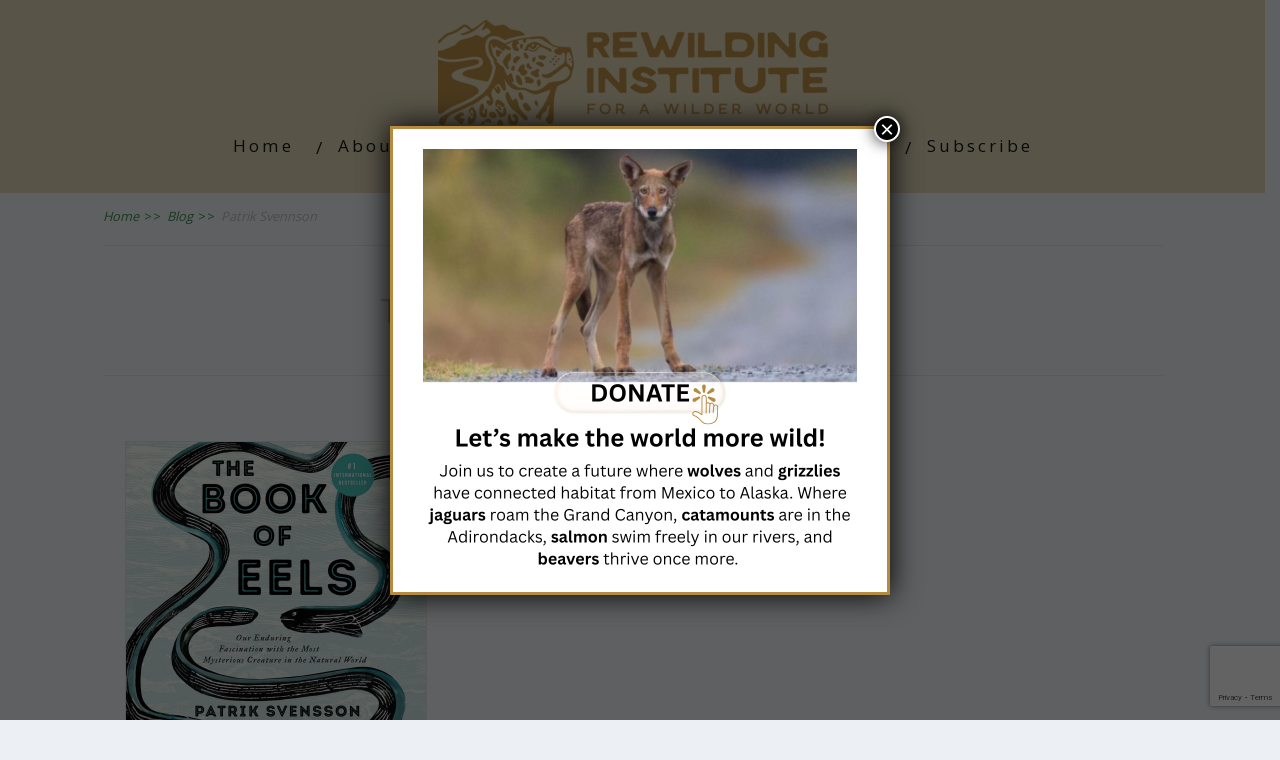

--- FILE ---
content_type: text/html; charset=UTF-8
request_url: https://rewilding.org/tag/patrik-svennson/
body_size: 17995
content:
<!DOCTYPE html>
<html lang="en-US">
<head>
<!--[if IE 8]><link rel="stylesheet" type="text/css" href="https://rewilding.org/wp-content/themes/minus/css/ie8.css"/><![endif]-->
<!--[if IE 7]><link rel="stylesheet" type="text/css" href="https://rewilding.org/wp-content/themes/minus/css/ie7.css"/><![endif]-->
<meta name="viewport" content="width=device-width, initial-scale=1.0"/>
<meta charset="UTF-8">
<meta name="google-site-verification" content="_JCtlL9ErerKGZ5nzIv9Hl96OnebW0shKEadmf_5xmA"/>	
<meta name='robots' content='index, follow, max-image-preview:large, max-snippet:-1, max-video-preview:-1'/>
<script data-no-defer="1" data-ezscrex="false" data-cfasync="false" data-pagespeed-no-defer data-cookieconsent="ignore">var ctPublicFunctions={"_ajax_nonce":"22569c18ac","_rest_nonce":"8533175164","_ajax_url":"\/wp-admin\/admin-ajax.php","_rest_url":"https:\/\/rewilding.org\/wp-json\/","data__cookies_type":"native","data__ajax_type":"rest","data__bot_detector_enabled":"0","data__frontend_data_log_enabled":1,"cookiePrefix":"","wprocket_detected":false,"host_url":"rewilding.org","text__ee_click_to_select":"Click to select the whole data","text__ee_original_email":"The complete one is","text__ee_got_it":"Got it","text__ee_blocked":"Blocked","text__ee_cannot_connect":"Cannot connect","text__ee_cannot_decode":"Can not decode email. Unknown reason","text__ee_email_decoder":"CleanTalk email decoder","text__ee_wait_for_decoding":"The magic is on the way!","text__ee_decoding_process":"Please wait a few seconds while we decode the contact data."}</script>
<script data-no-defer="1" data-ezscrex="false" data-cfasync="false" data-pagespeed-no-defer data-cookieconsent="ignore">var ctPublic={"_ajax_nonce":"22569c18ac","settings__forms__check_internal":"0","settings__forms__check_external":"0","settings__forms__force_protection":"0","settings__forms__search_test":"1","settings__forms__wc_add_to_cart":"0","settings__data__bot_detector_enabled":"0","settings__sfw__anti_crawler":0,"blog_home":"https:\/\/rewilding.org\/","pixel__setting":"0","pixel__enabled":false,"pixel__url":null,"data__email_check_before_post":"1","data__email_check_exist_post":"0","data__cookies_type":"native","data__key_is_ok":true,"data__visible_fields_required":true,"wl_brandname":"Anti-Spam by CleanTalk","wl_brandname_short":"CleanTalk","ct_checkjs_key":"8d0a4c9eb9b8b3690c8f1a014be5fd35bb7a3245a67850b3c0fd433075389873","emailEncoderPassKey":"56bbe5495d40d83c1b8cc7e935fe0347","bot_detector_forms_excluded":"W10=","advancedCacheExists":false,"varnishCacheExists":false,"wc_ajax_add_to_cart":true}</script>
<meta property="og:title" content="Rewilding"/>
<meta property="og:description" content="For A Wilder World"/>
<meta property="og:image:alt" content="The Book of Eels"/>
<meta property="og:image" content="https://rewilding.org/wp-content/uploads/2020/12/The-Book-of-Eels-1.jpg"/>
<meta property="og:image:width" content="2400"/>
<meta property="og:image:height" content="2400"/>
<meta property="og:type" content="article"/>
<meta property="og:article:published_time" content="2020-12-30 00:31:44"/>
<meta property="og:article:modified_time" content="2021-03-07 18:52:21"/>
<meta property="og:article:tag" content="Anguillas"/>
<meta property="og:article:tag" content="book review"/>
<meta property="og:article:tag" content="eel"/>
<meta property="og:article:tag" content="Patrik Svennson"/>
<meta property="og:article:tag" content="The Book of Eels"/>
<meta name="twitter:card" content="summary">
<meta name="twitter:title" content="Rewilding"/>
<meta name="twitter:description" content="For A Wilder World"/>
<meta name="twitter:image" content="https://rewilding.org/wp-content/uploads/2020/12/The-Book-of-Eels-1.jpg"/>
<meta name="twitter:image:alt" content="The Book of Eels"/>
<title>Patrik Svennson Archives - Rewilding</title>
<link rel="canonical" href="https://rewilding.org/tag/patrik-svennson/"/>
<meta property="og:url" content="https://rewilding.org/tag/patrik-svennson/"/>
<meta property="og:site_name" content="Rewilding"/>
<meta property="og:image" content="https://rewilding.org/wp-content/uploads/2025/08/tagline-golden-aspen-390.png"/>
<meta property="og:image:width" content="390"/>
<meta property="og:image:height" content="105"/>
<meta property="og:image:type" content="image/png"/>
<meta name="twitter:site" content="@rewilding"/>
<script type="application/ld+json" class="yoast-schema-graph">{"@context":"https://schema.org","@graph":[{"@type":"CollectionPage","@id":"https://rewilding.org/tag/patrik-svennson/","url":"https://rewilding.org/tag/patrik-svennson/","name":"Patrik Svennson Archives - Rewilding","isPartOf":{"@id":"https://rewilding.org/#website"},"primaryImageOfPage":{"@id":"https://rewilding.org/tag/patrik-svennson/#primaryimage"},"image":{"@id":"https://rewilding.org/tag/patrik-svennson/#primaryimage"},"thumbnailUrl":"https://rewilding.org/wp-content/uploads/2020/12/The-Book-of-Eels-1.jpg","breadcrumb":{"@id":"https://rewilding.org/tag/patrik-svennson/#breadcrumb"},"inLanguage":"en-US"},{"@type":"ImageObject","inLanguage":"en-US","@id":"https://rewilding.org/tag/patrik-svennson/#primaryimage","url":"https://rewilding.org/wp-content/uploads/2020/12/The-Book-of-Eels-1.jpg","contentUrl":"https://rewilding.org/wp-content/uploads/2020/12/The-Book-of-Eels-1.jpg","width":2400,"height":2400,"caption":"The Book of Eels"},{"@type":"BreadcrumbList","@id":"https://rewilding.org/tag/patrik-svennson/#breadcrumb","itemListElement":[{"@type":"ListItem","position":1,"name":"Home","item":"https://rewilding.org/"},{"@type":"ListItem","position":2,"name":"Patrik Svennson"}]},{"@type":"WebSite","@id":"https://rewilding.org/#website","url":"https://rewilding.org/","name":"Rewilding Institute","description":"For A Wilder World","publisher":{"@id":"https://rewilding.org/#organization"},"alternateName":"The Rewilding Institute","potentialAction":[{"@type":"SearchAction","target":{"@type":"EntryPoint","urlTemplate":"https://rewilding.org/?s={search_term_string}"},"query-input":{"@type":"PropertyValueSpecification","valueRequired":true,"valueName":"search_term_string"}}],"inLanguage":"en-US"},{"@type":"Organization","@id":"https://rewilding.org/#organization","name":"The Rewilding Institute","alternateName":"Rewilding Earth","url":"https://rewilding.org/","logo":{"@type":"ImageObject","inLanguage":"en-US","@id":"https://rewilding.org/#/schema/logo/image/","url":"https://rewilding.org/wp-content/uploads/2025/08/secondary-golden-aspen.png","contentUrl":"https://rewilding.org/wp-content/uploads/2025/08/secondary-golden-aspen.png","width":641,"height":562,"caption":"The Rewilding Institute"},"image":{"@id":"https://rewilding.org/#/schema/logo/image/"},"sameAs":["https://www.facebook.com/rewildingearth","https://x.com/rewilding","https://www.instagram.com/rewilding.earth/","https://www.youtube.com/channel/UCkl45i_K6WDFwFEkujyIYXg"]}]}</script>
<script src="//www.googletagmanager.com/gtag/js?id=G-BEVMWZE300" data-cfasync="false" data-wpfc-render="false" async></script>
<script data-cfasync="false" data-wpfc-render="false">var mi_version='9.11.0';
var mi_track_user=true;
var mi_no_track_reason='';
var MonsterInsightsDefaultLocations={"page_location":"https:\/\/rewilding.org\/tag\/patrik-svennson\/"};
if(typeof MonsterInsightsPrivacyGuardFilter==='function'){
var MonsterInsightsLocations=(typeof MonsterInsightsExcludeQuery==='object') ? MonsterInsightsPrivacyGuardFilter(MonsterInsightsExcludeQuery):MonsterInsightsPrivacyGuardFilter(MonsterInsightsDefaultLocations);
}else{
var MonsterInsightsLocations=(typeof MonsterInsightsExcludeQuery==='object') ? MonsterInsightsExcludeQuery:MonsterInsightsDefaultLocations;
}
var disableStrs=[
'ga-disable-G-BEVMWZE300',
];
function __gtagTrackerIsOptedOut(){
for (var index=0; index < disableStrs.length; index++){
if(document.cookie.indexOf(disableStrs[index] + '=true') > -1){
return true;
}}
return false;
}
if(__gtagTrackerIsOptedOut()){
for (var index=0; index < disableStrs.length; index++){
window[disableStrs[index]]=true;
}}
function __gtagTrackerOptout(){
for (var index=0; index < disableStrs.length; index++){
document.cookie=disableStrs[index] + '=true; expires=Thu, 31 Dec 2099 23:59:59 UTC; path=/';
window[disableStrs[index]]=true;
}}
if('undefined'===typeof gaOptout){
function gaOptout(){
__gtagTrackerOptout();
}}
window.dataLayer=window.dataLayer||[];
window.MonsterInsightsDualTracker={
helpers: {},
trackers: {},
};
if(mi_track_user){
function __gtagDataLayer(){
dataLayer.push(arguments);
}
function __gtagTracker(type, name, parameters){
if(!parameters){
parameters={};}
if(parameters.send_to){
__gtagDataLayer.apply(null, arguments);
return;
}
if(type==='event'){
parameters.send_to=monsterinsights_frontend.v4_id;
var hookName=name;
if(typeof parameters['event_category']!=='undefined'){
hookName=parameters['event_category'] + ':' + name;
}
if(typeof MonsterInsightsDualTracker.trackers[hookName]!=='undefined'){
MonsterInsightsDualTracker.trackers[hookName](parameters);
}else{
__gtagDataLayer('event', name, parameters);
}}else{
__gtagDataLayer.apply(null, arguments);
}}
__gtagTracker('js', new Date());
__gtagTracker('set', {
'developer_id.dZGIzZG': true,
});
if(MonsterInsightsLocations.page_location){
__gtagTracker('set', MonsterInsightsLocations);
}
__gtagTracker('config', 'G-BEVMWZE300', {"forceSSL":"true","link_attribution":"true"});
window.gtag=__gtagTracker;										(function (){
var noopfn=function (){
return null;
};
var newtracker=function (){
return new Tracker();
};
var Tracker=function (){
return null;
};
var p=Tracker.prototype;
p.get=noopfn;
p.set=noopfn;
p.send=function (){
var args=Array.prototype.slice.call(arguments);
args.unshift('send');
__gaTracker.apply(null, args);
};
var __gaTracker=function (){
var len=arguments.length;
if(len===0){
return;
}
var f=arguments[len - 1];
if(typeof f!=='object'||f===null||typeof f.hitCallback!=='function'){
if('send'===arguments[0]){
var hitConverted, hitObject=false, action;
if('event'===arguments[1]){
if('undefined'!==typeof arguments[3]){
hitObject={
'eventAction': arguments[3],
'eventCategory': arguments[2],
'eventLabel': arguments[4],
'value': arguments[5] ? arguments[5]:1,
}}
}
if('pageview'===arguments[1]){
if('undefined'!==typeof arguments[2]){
hitObject={
'eventAction': 'page_view',
'page_path': arguments[2],
}}
}
if(typeof arguments[2]==='object'){
hitObject=arguments[2];
}
if(typeof arguments[5]==='object'){
Object.assign(hitObject, arguments[5]);
}
if('undefined'!==typeof arguments[1].hitType){
hitObject=arguments[1];
if('pageview'===hitObject.hitType){
hitObject.eventAction='page_view';
}}
if(hitObject){
action='timing'===arguments[1].hitType ? 'timing_complete':hitObject.eventAction;
hitConverted=mapArgs(hitObject);
__gtagTracker('event', action, hitConverted);
}}
return;
}
function mapArgs(args){
var arg, hit={};
var gaMap={
'eventCategory': 'event_category',
'eventAction': 'event_action',
'eventLabel': 'event_label',
'eventValue': 'event_value',
'nonInteraction': 'non_interaction',
'timingCategory': 'event_category',
'timingVar': 'name',
'timingValue': 'value',
'timingLabel': 'event_label',
'page': 'page_path',
'location': 'page_location',
'title': 'page_title',
'referrer':'page_referrer',
};
for (arg in args){
if(!(!args.hasOwnProperty(arg)||!gaMap.hasOwnProperty(arg))){
hit[gaMap[arg]]=args[arg];
}else{
hit[arg]=args[arg];
}}
return hit;
}
try {
f.hitCallback();
} catch (ex){
}};
__gaTracker.create=newtracker;
__gaTracker.getByName=newtracker;
__gaTracker.getAll=function (){
return [];
};
__gaTracker.remove=noopfn;
__gaTracker.loaded=true;
window['__gaTracker']=__gaTracker;
})();
}else{
console.log("");
(function (){
function __gtagTracker(){
return null;
}
window['__gtagTracker']=__gtagTracker;
window['gtag']=__gtagTracker;
})();
}</script>
<style id='wp-img-auto-sizes-contain-inline-css'>img:is([sizes=auto i],[sizes^="auto," i]){contain-intrinsic-size:3000px 1500px}</style>
<link rel="stylesheet" type="text/css" href="//rewilding.org/wp-content/cache/wpfc-minified/eu2qtcox/hx4ty.css" media="all"/>
<style id='global-styles-inline-css'>:root{--wp--preset--aspect-ratio--square:1;--wp--preset--aspect-ratio--4-3:4/3;--wp--preset--aspect-ratio--3-4:3/4;--wp--preset--aspect-ratio--3-2:3/2;--wp--preset--aspect-ratio--2-3:2/3;--wp--preset--aspect-ratio--16-9:16/9;--wp--preset--aspect-ratio--9-16:9/16;--wp--preset--color--black:#000000;--wp--preset--color--cyan-bluish-gray:#abb8c3;--wp--preset--color--white:#ffffff;--wp--preset--color--pale-pink:#f78da7;--wp--preset--color--vivid-red:#cf2e2e;--wp--preset--color--luminous-vivid-orange:#ff6900;--wp--preset--color--luminous-vivid-amber:#fcb900;--wp--preset--color--light-green-cyan:#7bdcb5;--wp--preset--color--vivid-green-cyan:#00d084;--wp--preset--color--pale-cyan-blue:#8ed1fc;--wp--preset--color--vivid-cyan-blue:#0693e3;--wp--preset--color--vivid-purple:#9b51e0;--wp--preset--gradient--vivid-cyan-blue-to-vivid-purple:linear-gradient(135deg,rgb(6,147,227) 0%,rgb(155,81,224) 100%);--wp--preset--gradient--light-green-cyan-to-vivid-green-cyan:linear-gradient(135deg,rgb(122,220,180) 0%,rgb(0,208,130) 100%);--wp--preset--gradient--luminous-vivid-amber-to-luminous-vivid-orange:linear-gradient(135deg,rgb(252,185,0) 0%,rgb(255,105,0) 100%);--wp--preset--gradient--luminous-vivid-orange-to-vivid-red:linear-gradient(135deg,rgb(255,105,0) 0%,rgb(207,46,46) 100%);--wp--preset--gradient--very-light-gray-to-cyan-bluish-gray:linear-gradient(135deg,rgb(238,238,238) 0%,rgb(169,184,195) 100%);--wp--preset--gradient--cool-to-warm-spectrum:linear-gradient(135deg,rgb(74,234,220) 0%,rgb(151,120,209) 20%,rgb(207,42,186) 40%,rgb(238,44,130) 60%,rgb(251,105,98) 80%,rgb(254,248,76) 100%);--wp--preset--gradient--blush-light-purple:linear-gradient(135deg,rgb(255,206,236) 0%,rgb(152,150,240) 100%);--wp--preset--gradient--blush-bordeaux:linear-gradient(135deg,rgb(254,205,165) 0%,rgb(254,45,45) 50%,rgb(107,0,62) 100%);--wp--preset--gradient--luminous-dusk:linear-gradient(135deg,rgb(255,203,112) 0%,rgb(199,81,192) 50%,rgb(65,88,208) 100%);--wp--preset--gradient--pale-ocean:linear-gradient(135deg,rgb(255,245,203) 0%,rgb(182,227,212) 50%,rgb(51,167,181) 100%);--wp--preset--gradient--electric-grass:linear-gradient(135deg,rgb(202,248,128) 0%,rgb(113,206,126) 100%);--wp--preset--gradient--midnight:linear-gradient(135deg,rgb(2,3,129) 0%,rgb(40,116,252) 100%);--wp--preset--font-size--small:13px;--wp--preset--font-size--medium:20px;--wp--preset--font-size--large:36px;--wp--preset--font-size--x-large:42px;--wp--preset--spacing--20:0.44rem;--wp--preset--spacing--30:0.67rem;--wp--preset--spacing--40:1rem;--wp--preset--spacing--50:1.5rem;--wp--preset--spacing--60:2.25rem;--wp--preset--spacing--70:3.38rem;--wp--preset--spacing--80:5.06rem;--wp--preset--shadow--natural:6px 6px 9px rgba(0, 0, 0, 0.2);--wp--preset--shadow--deep:12px 12px 50px rgba(0, 0, 0, 0.4);--wp--preset--shadow--sharp:6px 6px 0px rgba(0, 0, 0, 0.2);--wp--preset--shadow--outlined:6px 6px 0px -3px rgb(255, 255, 255), 6px 6px rgb(0, 0, 0);--wp--preset--shadow--crisp:6px 6px 0px rgb(0, 0, 0);}:where(.is-layout-flex){gap:0.5em;}:where(.is-layout-grid){gap:0.5em;}body .is-layout-flex{display:flex;}.is-layout-flex{flex-wrap:wrap;align-items:center;}.is-layout-flex > :is(*, div){margin:0;}body .is-layout-grid{display:grid;}.is-layout-grid > :is(*, div){margin:0;}:where(.wp-block-columns.is-layout-flex){gap:2em;}:where(.wp-block-columns.is-layout-grid){gap:2em;}:where(.wp-block-post-template.is-layout-flex){gap:1.25em;}:where(.wp-block-post-template.is-layout-grid){gap:1.25em;}.has-black-color{color:var(--wp--preset--color--black) !important;}.has-cyan-bluish-gray-color{color:var(--wp--preset--color--cyan-bluish-gray) !important;}.has-white-color{color:var(--wp--preset--color--white) !important;}.has-pale-pink-color{color:var(--wp--preset--color--pale-pink) !important;}.has-vivid-red-color{color:var(--wp--preset--color--vivid-red) !important;}.has-luminous-vivid-orange-color{color:var(--wp--preset--color--luminous-vivid-orange) !important;}.has-luminous-vivid-amber-color{color:var(--wp--preset--color--luminous-vivid-amber) !important;}.has-light-green-cyan-color{color:var(--wp--preset--color--light-green-cyan) !important;}.has-vivid-green-cyan-color{color:var(--wp--preset--color--vivid-green-cyan) !important;}.has-pale-cyan-blue-color{color:var(--wp--preset--color--pale-cyan-blue) !important;}.has-vivid-cyan-blue-color{color:var(--wp--preset--color--vivid-cyan-blue) !important;}.has-vivid-purple-color{color:var(--wp--preset--color--vivid-purple) !important;}.has-black-background-color{background-color:var(--wp--preset--color--black) !important;}.has-cyan-bluish-gray-background-color{background-color:var(--wp--preset--color--cyan-bluish-gray) !important;}.has-white-background-color{background-color:var(--wp--preset--color--white) !important;}.has-pale-pink-background-color{background-color:var(--wp--preset--color--pale-pink) !important;}.has-vivid-red-background-color{background-color:var(--wp--preset--color--vivid-red) !important;}.has-luminous-vivid-orange-background-color{background-color:var(--wp--preset--color--luminous-vivid-orange) !important;}.has-luminous-vivid-amber-background-color{background-color:var(--wp--preset--color--luminous-vivid-amber) !important;}.has-light-green-cyan-background-color{background-color:var(--wp--preset--color--light-green-cyan) !important;}.has-vivid-green-cyan-background-color{background-color:var(--wp--preset--color--vivid-green-cyan) !important;}.has-pale-cyan-blue-background-color{background-color:var(--wp--preset--color--pale-cyan-blue) !important;}.has-vivid-cyan-blue-background-color{background-color:var(--wp--preset--color--vivid-cyan-blue) !important;}.has-vivid-purple-background-color{background-color:var(--wp--preset--color--vivid-purple) !important;}.has-black-border-color{border-color:var(--wp--preset--color--black) !important;}.has-cyan-bluish-gray-border-color{border-color:var(--wp--preset--color--cyan-bluish-gray) !important;}.has-white-border-color{border-color:var(--wp--preset--color--white) !important;}.has-pale-pink-border-color{border-color:var(--wp--preset--color--pale-pink) !important;}.has-vivid-red-border-color{border-color:var(--wp--preset--color--vivid-red) !important;}.has-luminous-vivid-orange-border-color{border-color:var(--wp--preset--color--luminous-vivid-orange) !important;}.has-luminous-vivid-amber-border-color{border-color:var(--wp--preset--color--luminous-vivid-amber) !important;}.has-light-green-cyan-border-color{border-color:var(--wp--preset--color--light-green-cyan) !important;}.has-vivid-green-cyan-border-color{border-color:var(--wp--preset--color--vivid-green-cyan) !important;}.has-pale-cyan-blue-border-color{border-color:var(--wp--preset--color--pale-cyan-blue) !important;}.has-vivid-cyan-blue-border-color{border-color:var(--wp--preset--color--vivid-cyan-blue) !important;}.has-vivid-purple-border-color{border-color:var(--wp--preset--color--vivid-purple) !important;}.has-vivid-cyan-blue-to-vivid-purple-gradient-background{background:var(--wp--preset--gradient--vivid-cyan-blue-to-vivid-purple) !important;}.has-light-green-cyan-to-vivid-green-cyan-gradient-background{background:var(--wp--preset--gradient--light-green-cyan-to-vivid-green-cyan) !important;}.has-luminous-vivid-amber-to-luminous-vivid-orange-gradient-background{background:var(--wp--preset--gradient--luminous-vivid-amber-to-luminous-vivid-orange) !important;}.has-luminous-vivid-orange-to-vivid-red-gradient-background{background:var(--wp--preset--gradient--luminous-vivid-orange-to-vivid-red) !important;}.has-very-light-gray-to-cyan-bluish-gray-gradient-background{background:var(--wp--preset--gradient--very-light-gray-to-cyan-bluish-gray) !important;}.has-cool-to-warm-spectrum-gradient-background{background:var(--wp--preset--gradient--cool-to-warm-spectrum) !important;}.has-blush-light-purple-gradient-background{background:var(--wp--preset--gradient--blush-light-purple) !important;}.has-blush-bordeaux-gradient-background{background:var(--wp--preset--gradient--blush-bordeaux) !important;}.has-luminous-dusk-gradient-background{background:var(--wp--preset--gradient--luminous-dusk) !important;}.has-pale-ocean-gradient-background{background:var(--wp--preset--gradient--pale-ocean) !important;}.has-electric-grass-gradient-background{background:var(--wp--preset--gradient--electric-grass) !important;}.has-midnight-gradient-background{background:var(--wp--preset--gradient--midnight) !important;}.has-small-font-size{font-size:var(--wp--preset--font-size--small) !important;}.has-medium-font-size{font-size:var(--wp--preset--font-size--medium) !important;}.has-large-font-size{font-size:var(--wp--preset--font-size--large) !important;}.has-x-large-font-size{font-size:var(--wp--preset--font-size--x-large) !important;}</style>
<style id='classic-theme-styles-inline-css'>.wp-block-button__link{color:#fff;background-color:#32373c;border-radius:9999px;box-shadow:none;text-decoration:none;padding:calc(.667em + 2px) calc(1.333em + 2px);font-size:1.125em}.wp-block-file__button{background:#32373c;color:#fff;text-decoration:none}</style>
<link rel="stylesheet" type="text/css" href="//rewilding.org/wp-content/cache/wpfc-minified/eqipcyr9/hx4ty.css" media="all"/>
<style id='wpdreams-asl-basic-inline-css'>div[id*='ajaxsearchlitesettings'].searchsettings .asl_option_inner label{font-size:0px !important;color:rgba(0, 0, 0, 0);}
div[id*='ajaxsearchlitesettings'].searchsettings .asl_option_inner label:after{font-size:11px !important;position:absolute;top:0;left:0;z-index:1;}
.asl_w_container{width:100%;margin:0px 0px 0px 0px;min-width:200px;}
div[id*='ajaxsearchlite'].asl_m{width:100%;}
div[id*='ajaxsearchliteres'].wpdreams_asl_results div.resdrg span.highlighted{font-weight:bold;color:rgba(217, 49, 43, 1);background-color:rgba(238, 238, 238, 1);}
div[id*='ajaxsearchliteres'].wpdreams_asl_results .results img.asl_image{width:70px;height:70px;object-fit:cover;}
div[id*='ajaxsearchlite'].asl_r .results{max-height:none;}
div[id*='ajaxsearchlite'].asl_r{position:absolute;}
div.asl_r.asl_w.vertical .results .item::after{display:block;position:absolute;bottom:0;content:'';height:1px;width:100%;background:#D8D8D8;}
div.asl_r.asl_w.vertical .results .item.asl_last_item::after{display:none;}</style>
<link rel="stylesheet" type="text/css" href="//rewilding.org/wp-content/cache/wpfc-minified/lkajpjrc/hx4ty.css" media="all"/>
<style id='heateor_sss_frontend_css-inline-css'>.heateor_sss_button_instagram span.heateor_sss_svg,a.heateor_sss_instagram span.heateor_sss_svg{background:radial-gradient(circle at 30% 107%,#fdf497 0,#fdf497 5%,#fd5949 45%,#d6249f 60%,#285aeb 90%)}.heateor_sss_horizontal_sharing .heateor_sss_svg,.heateor_sss_standard_follow_icons_container .heateor_sss_svg{color:#fff;border-width:0px;border-style:solid;border-color:transparent}.heateor_sss_horizontal_sharing .heateorSssTCBackground{color:#666}.heateor_sss_horizontal_sharing span.heateor_sss_svg:hover,.heateor_sss_standard_follow_icons_container span.heateor_sss_svg:hover{border-color:transparent;}.heateor_sss_vertical_sharing span.heateor_sss_svg,.heateor_sss_floating_follow_icons_container span.heateor_sss_svg{color:#fff;border-width:0px;border-style:solid;border-color:transparent;}.heateor_sss_vertical_sharing .heateorSssTCBackground{color:#666;}.heateor_sss_vertical_sharing span.heateor_sss_svg:hover,.heateor_sss_floating_follow_icons_container span.heateor_sss_svg:hover{border-color:transparent;}@media screen and (max-width:783px){.heateor_sss_vertical_sharing{display:none!important}}</style>
<link rel="stylesheet" type="text/css" href="//rewilding.org/wp-content/cache/wpfc-minified/qj7t90a2/hx4ty.css" media="all"/>
<style id='__EPYT__style-inline-css'>.epyt-gallery-thumb{width:50%;}</style>
<script data-cfasync="false" data-wpfc-render="false" id='monsterinsights-frontend-script-js-extra'>var monsterinsights_frontend={"js_events_tracking":"true","download_extensions":"doc,pdf,ppt,zip,xls,docx,pptx,xlsx","inbound_paths":"[{\"path\":\"\\\/go\\\/\",\"label\":\"affiliate\"},{\"path\":\"\\\/recommend\\\/\",\"label\":\"affiliate\"}]","home_url":"https:\/\/rewilding.org","hash_tracking":"false","v4_id":"G-BEVMWZE300"};</script>
<style id="tve_global_variables">:root{--tcb-background-author-image:url(https://rewilding.org/wp-content/uploads/2021/03/john-snag.jpg);--tcb-background-user-image:url();--tcb-background-featured-image-thumbnail:url(https://rewilding.org/wp-content/uploads/2020/12/The-Book-of-Eels-1.jpg);}</style><style>.saboxplugin-wrap{border-top-style:solid !important;border-top-color:#eee !important;border-bottom-style:solid !important;border-bottom-color:#eee !important;border-left-style:solid !important;border-left-color:#eee !important;border-right-style:solid !important;border-right-color:#eee !important;}.saboxplugin-authorname .sabox-job-title{font-size:12px;opacity:.7;display:inline-block;margin-left:10px;}</style>		<style>.wp-video-shortcode{max-width:100% !important;}body{background:#ffffff;}.cnt article h1.entry-title a{color:#181818;}.cnt article h2.entry-title a{color:#181818;}.bSe h1{color:#181818;}.bSe h2{color:#181818;}.bSe h3{color:#181818;}.bSe h4{color:#181818;}.bSe h5{color:#181818;}.bSe h6{color:#181818;}.cnt article p{color:#181818;}.cnt .bSe article{color:#181818;}.cnt article h1 a, .tve-woocommerce .bSe .awr .entry-title, .tve-woocommerce .bSe .awr .page-title{font-family:Open Sans,sans-serif;}.bSe h1{font-family:Open Sans,sans-serif;}.bSe h2,.tve-woocommerce .bSe h2{font-family:Open Sans,sans-serif;}.bSe h3,.tve-woocommerce .bSe h3{font-family:Open Sans,sans-serif;}.bSe h4{font-family:Open Sans,sans-serif;}.bSe h5{font-family:Open Sans,sans-serif;}.bSe h6{font-family:Open Sans,sans-serif;}.cnt article h1{font-weight:Normal;}.bSe h1{font-weight:Normal;}.bSe h1 a{font-weight:Normal;}.bSe h2{font-weight:Normal;}.bSe h3{font-weight:Normal;}.bSe h4{font-weight:Normal;}.bSe h5{font-weight:Normal;}.bSe h6{font-weight:Normal;}.cnt, .bp-t, .tve-woocommerce .product p, .tve-woocommerce .products p{font-family:Open Sans,sans-serif;font-weight:400;}article strong{font-weight:bold;}.bSe h1, .bSe .entry-title{font-size:24px!important;}.cnt{font-size:16px;}.out{font-size:16px;}.thrivecb{font-size:16px;}.aut p{font-size:16px;}.cnt p{line-height:1.7em;}.lhgh{line-height:1.7em;}.dhgh{line-height:1.7em;}.dhgh{font-size:16px;}.lhgh{font-size:16px;}.thrivecb{line-height:1.7em;}.brd ul li a{color:#408c52;}.bSe a{color:#408c52;}.bSe .faq h4{font-family:Open Sans,sans-serif;font-weight:400;}article strong{font-weight:bold;}header ul.menu > li > a{color:#181818;}header ul.menu > li > a:hover{color:#408c52;}header nav > ul > li.current_page_item > a:hover{color:#408c52;}header nav > ul > li.current_menu_item > a:hover{color:#408c52;}header nav > ul > li.current_menu_item > a:hover{color:#408c52;}header nav > ul > li > a:active{color:#408c52;}header #logo > a > img{max-width:300px;}header ul.menu > li.h-cta > a{color:#519761!important;}header ul.menu > li.h-cta > a{background:#transparent;}header ul.menu > li.h-cta > a{border-color:#transparent;}header ul.menu > li.h-cta > a:hover{color:#FFFFFF!important;}header ul.menu > li.h-cta > a:hover{background:#519761;}header ul.menu > li.h-cta > a:hover{border-color:#519761;}</style>
<link rel="preconnect" href="https://fonts.gstatic.com" crossorigin />
<link rel="preload" as="style" href="//fonts.googleapis.com/css?family=Open+Sans&display=swap"/>
<style id="custom-background-css">body.custom-background{background-color:#ffffff;}</style>
<style>.isc-source{position:relative;display:inline-block;line-height:initial;}
.isc-source > .isc-source-text{display:none;}
.wp-block-cover .isc-source{position:static;}
span.isc-source-text a{display:inline;color:#fff;}</style>
<style>.saboxplugin-wrap{-webkit-box-sizing:border-box;-moz-box-sizing:border-box;-ms-box-sizing:border-box;box-sizing:border-box;border:1px solid #eee;width:100%;clear:both;display:block;overflow:hidden;word-wrap:break-word;position:relative}.saboxplugin-wrap .saboxplugin-gravatar{float:left;padding:20px}.saboxplugin-wrap .saboxplugin-gravatar img{max-width:100px;height:auto;border-radius:0;}.saboxplugin-wrap .saboxplugin-authorname{font-size:18px;line-height:1;margin:20px 0 0 20px;display:block}.saboxplugin-wrap .saboxplugin-authorname a{text-decoration:none}.saboxplugin-wrap .saboxplugin-authorname a:focus{outline:0}.saboxplugin-wrap .saboxplugin-desc{display:block;margin:5px 20px}.saboxplugin-wrap .saboxplugin-desc a{text-decoration:underline}.saboxplugin-wrap .saboxplugin-desc p{margin:5px 0 12px}.saboxplugin-wrap .saboxplugin-web{margin:0 20px 15px;text-align:left}.saboxplugin-wrap .sab-web-position{text-align:right}.saboxplugin-wrap .saboxplugin-web a{color:#ccc;text-decoration:none}.saboxplugin-wrap .saboxplugin-socials{position:relative;display:block;background:#fcfcfc;padding:5px;border-top:1px solid #eee}.saboxplugin-wrap .saboxplugin-socials a svg{width:20px;height:20px}.saboxplugin-wrap .saboxplugin-socials a svg .st2{fill:#fff;transform-origin:center center;}.saboxplugin-wrap .saboxplugin-socials a svg .st1{fill:rgba(0,0,0,.3)}.saboxplugin-wrap .saboxplugin-socials a:hover{opacity:.8;-webkit-transition:opacity .4s;-moz-transition:opacity .4s;-o-transition:opacity .4s;transition:opacity .4s;box-shadow:none!important;-webkit-box-shadow:none!important}.saboxplugin-wrap .saboxplugin-socials .saboxplugin-icon-color{box-shadow:none;padding:0;border:0;-webkit-transition:opacity .4s;-moz-transition:opacity .4s;-o-transition:opacity .4s;transition:opacity .4s;display:inline-block;color:#fff;font-size:0;text-decoration:inherit;margin:5px;-webkit-border-radius:0;-moz-border-radius:0;-ms-border-radius:0;-o-border-radius:0;border-radius:0;overflow:hidden}.saboxplugin-wrap .saboxplugin-socials .saboxplugin-icon-grey{text-decoration:inherit;box-shadow:none;position:relative;display:-moz-inline-stack;display:inline-block;vertical-align:middle;zoom:1;margin:10px 5px;color:#444;fill:#444}.clearfix:after,.clearfix:before{content:' ';display:table;line-height:0;clear:both}.ie7 .clearfix{zoom:1}.saboxplugin-socials.sabox-colored .saboxplugin-icon-color .sab-twitch{border-color:#38245c}.saboxplugin-socials.sabox-colored .saboxplugin-icon-color .sab-addthis{border-color:#e91c00}.saboxplugin-socials.sabox-colored .saboxplugin-icon-color .sab-behance{border-color:#003eb0}.saboxplugin-socials.sabox-colored .saboxplugin-icon-color .sab-delicious{border-color:#06c}.saboxplugin-socials.sabox-colored .saboxplugin-icon-color .sab-deviantart{border-color:#036824}.saboxplugin-socials.sabox-colored .saboxplugin-icon-color .sab-digg{border-color:#00327c}.saboxplugin-socials.sabox-colored .saboxplugin-icon-color .sab-dribbble{border-color:#ba1655}.saboxplugin-socials.sabox-colored .saboxplugin-icon-color .sab-facebook{border-color:#1e2e4f}.saboxplugin-socials.sabox-colored .saboxplugin-icon-color .sab-flickr{border-color:#003576}.saboxplugin-socials.sabox-colored .saboxplugin-icon-color .sab-github{border-color:#264874}.saboxplugin-socials.sabox-colored .saboxplugin-icon-color .sab-google{border-color:#0b51c5}.saboxplugin-socials.sabox-colored .saboxplugin-icon-color .sab-googleplus{border-color:#96271a}.saboxplugin-socials.sabox-colored .saboxplugin-icon-color .sab-html5{border-color:#902e13}.saboxplugin-socials.sabox-colored .saboxplugin-icon-color .sab-instagram{border-color:#1630aa}.saboxplugin-socials.sabox-colored .saboxplugin-icon-color .sab-linkedin{border-color:#00344f}.saboxplugin-socials.sabox-colored .saboxplugin-icon-color .sab-pinterest{border-color:#5b040e}.saboxplugin-socials.sabox-colored .saboxplugin-icon-color .sab-reddit{border-color:#992900}.saboxplugin-socials.sabox-colored .saboxplugin-icon-color .sab-rss{border-color:#a43b0a}.saboxplugin-socials.sabox-colored .saboxplugin-icon-color .sab-sharethis{border-color:#5d8420}.saboxplugin-socials.sabox-colored .saboxplugin-icon-color .sab-skype{border-color:#00658a}.saboxplugin-socials.sabox-colored .saboxplugin-icon-color .sab-soundcloud{border-color:#995200}.saboxplugin-socials.sabox-colored .saboxplugin-icon-color .sab-spotify{border-color:#0f612c}.saboxplugin-socials.sabox-colored .saboxplugin-icon-color .sab-stackoverflow{border-color:#a95009}.saboxplugin-socials.sabox-colored .saboxplugin-icon-color .sab-steam{border-color:#006388}.saboxplugin-socials.sabox-colored .saboxplugin-icon-color .sab-user_email{border-color:#b84e05}.saboxplugin-socials.sabox-colored .saboxplugin-icon-color .sab-stumbleUpon{border-color:#9b280e}.saboxplugin-socials.sabox-colored .saboxplugin-icon-color .sab-tumblr{border-color:#10151b}.saboxplugin-socials.sabox-colored .saboxplugin-icon-color .sab-twitter{border-color:#0967a0}.saboxplugin-socials.sabox-colored .saboxplugin-icon-color .sab-vimeo{border-color:#0d7091}.saboxplugin-socials.sabox-colored .saboxplugin-icon-color .sab-windows{border-color:#003f71}.saboxplugin-socials.sabox-colored .saboxplugin-icon-color .sab-whatsapp{border-color:#003f71}.saboxplugin-socials.sabox-colored .saboxplugin-icon-color .sab-wordpress{border-color:#0f3647}.saboxplugin-socials.sabox-colored .saboxplugin-icon-color .sab-yahoo{border-color:#14002d}.saboxplugin-socials.sabox-colored .saboxplugin-icon-color .sab-youtube{border-color:#900}.saboxplugin-socials.sabox-colored .saboxplugin-icon-color .sab-xing{border-color:#000202}.saboxplugin-socials.sabox-colored .saboxplugin-icon-color .sab-mixcloud{border-color:#2475a0}.saboxplugin-socials.sabox-colored .saboxplugin-icon-color .sab-vk{border-color:#243549}.saboxplugin-socials.sabox-colored .saboxplugin-icon-color .sab-medium{border-color:#00452c}.saboxplugin-socials.sabox-colored .saboxplugin-icon-color .sab-quora{border-color:#420e00}.saboxplugin-socials.sabox-colored .saboxplugin-icon-color .sab-meetup{border-color:#9b181c}.saboxplugin-socials.sabox-colored .saboxplugin-icon-color .sab-goodreads{border-color:#000}.saboxplugin-socials.sabox-colored .saboxplugin-icon-color .sab-snapchat{border-color:#999700}.saboxplugin-socials.sabox-colored .saboxplugin-icon-color .sab-500px{border-color:#00557f}.saboxplugin-socials.sabox-colored .saboxplugin-icon-color .sab-mastodont{border-color:#185886}.sabox-plus-item{margin-bottom:20px}@media screen and (max-width:480px){.saboxplugin-wrap{text-align:center}.saboxplugin-wrap .saboxplugin-gravatar{float:none;padding:20px 0;text-align:center;margin:0 auto;display:block}.saboxplugin-wrap .saboxplugin-gravatar img{float:none;display:inline-block;display:-moz-inline-stack;vertical-align:middle;zoom:1}.saboxplugin-wrap .saboxplugin-desc{margin:0 10px 20px;text-align:center}.saboxplugin-wrap .saboxplugin-authorname{text-align:center;margin:10px 0 20px}}body .saboxplugin-authorname a,body .saboxplugin-authorname a:hover{box-shadow:none;-webkit-box-shadow:none}a.sab-profile-edit{font-size:16px!important;line-height:1!important}.sab-edit-settings a,a.sab-profile-edit{color:#0073aa!important;box-shadow:none!important;-webkit-box-shadow:none!important}.sab-edit-settings{margin-right:15px;position:absolute;right:0;z-index:2;bottom:10px;line-height:20px}.sab-edit-settings i{margin-left:5px}.saboxplugin-socials{line-height:1!important}.rtl .saboxplugin-wrap .saboxplugin-gravatar{float:right}.rtl .saboxplugin-wrap .saboxplugin-authorname{display:flex;align-items:center}.rtl .saboxplugin-wrap .saboxplugin-authorname .sab-profile-edit{margin-right:10px}.rtl .sab-edit-settings{right:auto;left:0}img.sab-custom-avatar{max-width:75px;}.saboxplugin-wrap{margin-top:0px;margin-bottom:0px;padding:0px 0px}.saboxplugin-wrap .saboxplugin-authorname{font-size:18px;line-height:25px;}.saboxplugin-wrap .saboxplugin-desc p, .saboxplugin-wrap .saboxplugin-desc{font-size:14px !important;line-height:21px !important;}.saboxplugin-wrap .saboxplugin-web{font-size:14px;}.saboxplugin-wrap .saboxplugin-socials a svg{width:18px;height:18px;}.saboxplugin-authorname .sabox-job-title{font-size:12px;opacity:.7;display:inline-block;margin-left:10px;}</style><style id="thrive-default-styles"></style><link rel="icon" href="https://rewilding.org/wp-content/uploads/2025/10/cropped-head-golden-aspen-32x32.png" sizes="32x32"/>
<link rel="icon" href="https://rewilding.org/wp-content/uploads/2025/10/cropped-head-golden-aspen-192x192.png" sizes="192x192"/>
<link rel="apple-touch-icon" href="https://rewilding.org/wp-content/uploads/2025/10/cropped-head-golden-aspen-180x180.png"/>
<meta name="msapplication-TileImage" content="https://rewilding.org/wp-content/uploads/2025/10/cropped-head-golden-aspen-270x270.png"/>
<style id="wp-custom-css">header #logo > a > img{max-width:700px;}
.bSe h1, .bSe .entry-title{font-size:30px!important;}
body{background-color:#ecf0f4 !important;}
header{background-color:#ded4b4 !important;}
footer{background-color:#ecf0f4 !important;}
.page .brd{display:none;}
h1, h2, h3, h4, h5, h6{font-weight:bold;color:#333;font-family:Arial, sans-serif;line-height:1.2;}
h1{font-size:25px;font-weight:bold;color:#333;font-family:Arial, sans-serif;line-height:1.2;!important;}
h2{font-size:28px;font-weight:bold;color:#333;font-family:Arial, sans-serif;line-height:1.2;}
h3{font-size:24px;font-weight:bold;color:#333;font-family:Arial, sans-serif;line-height:1.2;}
h4{font-size:20px;font-weight:bold;color:#333;font-family:Arial, sans-serif;line-height:1.2;}
h5{font-size:18px;font-weight:bold;color:#333;font-family:Arial, sans-serif;line-height:1.2;}
h6{font-size:16px;font-weight:bold;color:#333;font-family:Arial, sans-serif;line-height:1.2;}</style>
<style>
.entry-title{font-weight:bold !important;
}
h2.entry-title a{font-weight:bold !important;}
h1.entry-title{font-weight:bold !important;}
.gdl .rnd{border-radius:0 !important}
.fwit{width:100% !important}
.cat_b.cat_red{background:#658922}
div.bh.clearfix, #menu-main li, nav.menu-main-container{border:none !important}
div.th, div.hi.clearfix{padding:0;height:10px;}
.wpcf7 input, .wpcf7 textarea{width:90%;padding:10px;color:#8e8e8e;font-family:Arial, Helvetica, sans-serif;font-size:16px;line-height:20px;border:solid 1px #9f9f9f;box-shadow:inset 2px 2px 8px #bababa;-webkit-transition:all 0.2s ease;-moz-transition:all 0.2s ease;-o-transition:all 0.2s ease;transition:all 0.2s ease;}
.wpcf7 .wpcf7-list-item{padding-left:0;margin-left:0;margin-right:25px;}
.wpcf7 .wpcf7-list-item input{border:none;padding-left:0;margin-left:0;}
.wpcf7 select{outline:none;font-size:16px;font-family:Arial, Helvetica, sans-serif;}
.wpcf7 input:hover, .wpcf7 input:focus, .wpcf7 input:active, .wpcf7 textarea:hover, .wpcf7 textarea:focus, .wpcf7 textarea:active{background:#ebf7f5;outline:none;}
.wpcf7 .wpcf7-validation-errors{border:none;background-color:#f4ae46;margin:0;padding:20px;-webkit-border-radius:10px;-moz-border-radius:10px;border-radius:10px;}
.wpcf7 .wpcf7-mail-sent-ok{border:none;background-color:#7ad33f;margin:0;padding:20px;-webkit-border-radius:10px;-moz-border-radius:10px;border-radius:10px;}
.wpcf7 .wpcf7-mail-sent-ng{border:none;background-color:#cf2d38;margin:0;padding:20px;-webkit-border-radius:10px;-moz-border-radius:10px;border-radius:10px;color:white;}
.wpcf7 span.wpcf7-not-valid-tip{border:none;background-color:#cf2d38;padding:10px;padding-left:15px;padding-right:15px;border-radius:10px;width:180px;color:white;
-webkit-box-shadow:3px 3px 3px rgba(0, 0, 0, 0.3);-moz-box-shadow:3px 3px 3px rgba(0, 0, 0, 0.3);box-shadow:3px 3px 3px rgba(0, 0, 0, 0.3);}
.wpcf7-form .fleft{float:left;}
.wpcf7-form .mright20{margin-right:20px;}
.wpcf7-form .mright40{margin-right:40px;}
.wpcf7-form .clear{clear:both;}</style>
</head>
<body data-rsssl=1 class="archive tag tag-patrik-svennson tag-9890 custom-background wp-theme-minus wp-child-theme-minus-child">
<div id="fb-root"></div><div class="flex-cnt">
<div id="floating_menu" data-float='float-fixed'>
<header>
<div class="wrp center_logo has_phone" id="head_wrp">
<div class="h-i">
<div id="logo"><a class="lg" href="https://rewilding.org/"> <img src="https://rewilding.org/wp-content/uploads/2025/08/tagline-golden-aspen-390.png" alt="Rewilding"/> </a></div><div class="hmn clearfix">
<div class="awe rmn">&#xf0c9;</div></div><div class="mhl" id="nav_right">  <nav class="right"><ul id="menu-main" class="menu"><li id="menu-item-5877" class="menu-item menu-item-type-custom menu-item-object-custom menu-item-home toplvl"><a href="https://rewilding.org">Home</a></li> <li id="menu-item-5929" class="menu-item menu-item-type-post_type menu-item-object-page menu-item-has-children toplvl dropdown"><a href="https://rewilding.org/about-tri/">About</a><ul class="sub-menu"> <li id="menu-item-5932" class="menu-item menu-item-type-post_type menu-item-object-page"><a href="https://rewilding.org/about-tri/vision/" class="colch">Mission &#038; Vision</a></li> <li id="menu-item-8819" class="menu-item menu-item-type-post_type menu-item-object-page"><a href="https://rewilding.org/board-and-staff/" class="colch">Our Team</a></li> <li id="menu-item-11520" class="menu-item menu-item-type-post_type menu-item-object-page"><a href="https://rewilding.org/rewilding-leadership-council/" class="colch">Leadership Council</a></li> <li id="menu-item-5933" class="menu-item menu-item-type-post_type menu-item-object-page"><a href="https://rewilding.org/rewilding-resources/" class="colch">Rewilding Movement</a></li> <li id="menu-item-7504" class="menu-item menu-item-type-post_type menu-item-object-page"><a href="https://rewilding.org/wildlands-philanthropy/" class="colch">Wildlands Philanthropy</a></li> <li id="menu-item-5939" class="menu-item menu-item-type-post_type menu-item-object-page"><a href="https://rewilding.org/contact-us/" class="colch">Contact</a></li> <li id="menu-item-5935" class="menu-item menu-item-type-post_type menu-item-object-page"><a href="https://rewilding.org/support-rewilding/rewilding-books/" class="colch">Bookstore</a></li> <li id="menu-item-25609" class="menu-item menu-item-type-post_type menu-item-object-page"><a href="https://rewilding.org/submission-guidelines/" class="colch">Submission Guidelines</a></li> </ul></li> <li id="menu-item-22527" class="menu-item menu-item-type-custom menu-item-object-custom menu-item-has-children toplvl dropdown"><a href="https://rewilding.org/about-tri/vision/">Our Work</a><ul class="sub-menu"> <li id="menu-item-13605" class="menu-item menu-item-type-post_type menu-item-object-page"><a href="https://rewilding.org/what-is-rewilding/" class="colch">What Is Rewilding?</a></li> <li id="menu-item-16534" class="menu-item menu-item-type-post_type menu-item-object-page"><a href="https://rewilding.org/rewilding-institute-policies-and-position-statements/" class="colch">Policies &#038; Positions</a></li> <li id="menu-item-5916" class="menu-item menu-item-type-post_type menu-item-object-page menu-item-has-children arl"><a href="https://rewilding.org/our-programs/bedrock/" class="colch">Rewilding Science</a><ul class="sub-menu"> <li id="menu-item-5905" class="menu-item menu-item-type-custom menu-item-object-custom"><a href="https://rewilding.org/the-science-behind-continental-scale-conservation/">Continental Conservation</a></li> </ul></li> <li id="menu-item-16798" class="menu-item menu-item-type-post_type menu-item-object-page"><a href="https://rewilding.org/our-programs/carnivore-protection/" class="colch">Carnivore Protection</a></li> <li id="menu-item-18587" class="menu-item menu-item-type-post_type menu-item-object-page"><a href="https://rewilding.org/the-mogollon-wildlife-corridor/" class="colch">The Mogollon Wildlife Corridor</a></li> </ul></li> <li id="menu-item-24812" class="menu-item menu-item-type-post_type menu-item-object-page current_page_parent menu-item-has-children toplvl dropdown"><a href="https://rewilding.org/rewilding-blog/">Rewilding Earth</a><ul class="sub-menu"> <li id="menu-item-9347" class="menu-item menu-item-type-post_type menu-item-object-page"><a href="https://rewilding.org/rewilding-earth-podcast/" class="colch">Podcast</a></li> <li id="menu-item-6958" class="menu-item menu-item-type-post_type menu-item-object-page"><a href="https://rewilding.org/around-the-campfire/" class="colch">Around the Campfire</a></li> <li id="menu-item-10936" class="menu-item menu-item-type-post_type menu-item-object-page"><a href="https://rewilding.org/wildway-rambles/" class="colch">Wildway Rambles</a></li> <li id="menu-item-22529" class="menu-item menu-item-type-taxonomy menu-item-object-category menu-item-has-children arl"><a href="https://rewilding.org/category/global-rewilding/" class="colch">Global Rewilding</a><ul class="sub-menu"> <li id="menu-item-22540" class="menu-item menu-item-type-taxonomy menu-item-object-category"><a href="https://rewilding.org/category/global-rewilding/africa/">Africa</a></li> <li id="menu-item-22541" class="menu-item menu-item-type-taxonomy menu-item-object-category"><a href="https://rewilding.org/category/global-rewilding/australia/">Australia</a></li> <li id="menu-item-22542" class="menu-item menu-item-type-taxonomy menu-item-object-category"><a href="https://rewilding.org/category/global-rewilding/europe/">Europe</a></li> <li id="menu-item-22538" class="menu-item menu-item-type-taxonomy menu-item-object-category"><a href="https://rewilding.org/category/global-rewilding/south-america/">South America</a></li> </ul></li> <li id="menu-item-22530" class="menu-item menu-item-type-taxonomy menu-item-object-category menu-item-has-children arl"><a href="https://rewilding.org/category/north-american-wildways/" class="colch">North American Wildways</a><ul class="sub-menu"> <li id="menu-item-22550" class="menu-item menu-item-type-taxonomy menu-item-object-category"><a href="https://rewilding.org/category/north-american-wildways/atlantic-eastern-wildway/">Atlantic (Eastern) Wildway</a></li> <li id="menu-item-22552" class="menu-item menu-item-type-taxonomy menu-item-object-category"><a href="https://rewilding.org/category/north-american-wildways/spine-of-the-continent/">Spine of the Continent (Western) Wildway</a></li> <li id="menu-item-22551" class="menu-item menu-item-type-taxonomy menu-item-object-category"><a href="https://rewilding.org/category/north-american-wildways/pacific-wildway/">Pacific Wildway</a></li> <li id="menu-item-22553" class="menu-item menu-item-type-taxonomy menu-item-object-category"><a href="https://rewilding.org/category/north-american-wildways/mississippi-watershed-wildways/">Mississippi Watershed Wildways</a></li> <li id="menu-item-22554" class="menu-item menu-item-type-taxonomy menu-item-object-category"><a href="https://rewilding.org/category/north-american-wildways/freshwater-waterways/">Freshwater Waterways</a></li> <li id="menu-item-22555" class="menu-item menu-item-type-taxonomy menu-item-object-category"><a href="https://rewilding.org/category/north-american-wildways/gulf-coast-wildway/">Gulf Coast Wildway</a></li> <li id="menu-item-22556" class="menu-item menu-item-type-taxonomy menu-item-object-category"><a href="https://rewilding.org/category/north-american-wildways/artic-boreal-wildway/">Artic-Boreal Wildway</a></li> </ul></li> <li id="menu-item-22531" class="menu-item menu-item-type-taxonomy menu-item-object-category"><a href="https://rewilding.org/category/marine-and-coastal-wildways/" class="colch">Marine and Coastal Wildways</a></li> <li id="menu-item-22532" class="menu-item menu-item-type-taxonomy menu-item-object-category menu-item-has-children arl"><a href="https://rewilding.org/category/healing-natures-wounds/" class="colch">Healing Nature&#8217;s Wounds</a><ul class="sub-menu"> <li id="menu-item-22543" class="menu-item menu-item-type-taxonomy menu-item-object-category"><a href="https://rewilding.org/category/healing-natures-wounds/climate-chaos/">Climate Chaos</a></li> <li id="menu-item-22544" class="menu-item menu-item-type-taxonomy menu-item-object-category"><a href="https://rewilding.org/category/healing-natures-wounds/coexistence/">Coexistence</a></li> <li id="menu-item-22545" class="menu-item menu-item-type-taxonomy menu-item-object-category"><a href="https://rewilding.org/category/healing-natures-wounds/natural-processes/">Disruption of Natural Processes</a></li> <li id="menu-item-22546" class="menu-item menu-item-type-taxonomy menu-item-object-category"><a href="https://rewilding.org/category/healing-natures-wounds/habitat-restoration/">Ecological Restoration</a></li> <li id="menu-item-22547" class="menu-item menu-item-type-taxonomy menu-item-object-category"><a href="https://rewilding.org/category/healing-natures-wounds/invasive-species/">Invasive Species</a></li> <li id="menu-item-22548" class="menu-item menu-item-type-taxonomy menu-item-object-category"><a href="https://rewilding.org/category/healing-natures-wounds/pollution/">Pollution</a></li> <li id="menu-item-5920" class="menu-item menu-item-type-post_type menu-item-object-page"><a href="https://rewilding.org/our-programs/population-growth/">Population</a></li> </ul></li> <li id="menu-item-22533" class="menu-item menu-item-type-taxonomy menu-item-object-category"><a href="https://rewilding.org/category/rewnews/" class="colch">Rewilding News</a></li> <li id="menu-item-22534" class="menu-item menu-item-type-taxonomy menu-item-object-category"><a href="https://rewilding.org/category/rewilding-science/" class="colch">Science</a></li> <li id="menu-item-22535" class="menu-item menu-item-type-taxonomy menu-item-object-category menu-item-has-children arl"><a href="https://rewilding.org/category/rewilding-perspectives/" class="colch">Rewilding Perspectives</a><ul class="sub-menu"> <li id="menu-item-7461" class="menu-item menu-item-type-post_type menu-item-object-page"><a href="https://rewilding.org/eco-fiction/">Eco Fiction</a></li> <li id="menu-item-14658" class="menu-item menu-item-type-taxonomy menu-item-object-category"><a href="https://rewilding.org/category/rewilding-perspectives/rewilding-poetry/">Poetry</a></li> <li id="menu-item-22536" class="menu-item menu-item-type-taxonomy menu-item-object-category"><a href="https://rewilding.org/category/rewilding-perspectives/wild-ideas/">Rewilding Ethics</a></li> <li id="menu-item-9823" class="menu-item menu-item-type-custom menu-item-object-custom"><a href="https://rewilding.org/category/books/">Books</a></li> <li id="menu-item-9070" class="menu-item menu-item-type-post_type menu-item-object-page"><a href="https://rewilding.org/rewilding-search-and-archives/">Rewilding Archives</a></li> </ul></li> </ul></li> <li id="menu-item-17370" class="menu-item menu-item-type-custom menu-item-object-custom toplvl"><a href="https://rewilding.org/donate">Donate</a></li> <li id="menu-item-7023" class="menu-item menu-item-type-post_type menu-item-object-page toplvl"><a href="https://rewilding.org/subscribe/">Subscribe</a></li> </ul></nav></div><div class="clear"></div></div></div></header></div><section class="brd">
<div class="wrp"> <ul itemscope itemtype="https://schema.org/BreadcrumbList"> <li class="home" itemprop="itemListElement" itemtype="https://schema.org/ListItem" itemscope><a href="https://rewilding.org/" itemprop="item"><span itemprop="name">Home<span class="thrive-breadcrumb-separator"> >> </span></span></a><meta content="1" itemprop="position"></meta></li><li class="home" itemprop="itemListElement" itemtype="https://schema.org/ListItem" itemscope><a href="https://rewilding.org/rewilding-blog/" itemprop="item"><span itemprop="name">Blog<span class="thrive-breadcrumb-separator"> >> </span></span></a><meta content="2" itemprop="position"></meta></li><li itemprop="itemListElement" itemtype="https://schema.org/ListItem" itemscope><span itemprop="name">Patrik Svennson</span><meta content="3" itemprop="position"></meta></li> </ul></div></section>
<div class="wrp cnt gin">
<section class="bSe fullWidth">
<article>
<div class="scn awr aut"> <h2>Tag Archives for<span>Patrik Svennson</span></h2></div></article>
<div class="spr"></div><article class="gdl left">
<div class="awr">
<div class="rnd"> <a href="https://rewilding.org/the-book-of-eels/" style="background-image: url('https://rewilding.org/wp-content/uploads/2020/12/The-Book-of-Eels-1.jpg')"></a></div><h2 class="entry-title"><a href="https://rewilding.org/the-book-of-eels/">The Book of Eels</a></h2>
<div class="text-truncate fht"> <p> Reviewed by John Miles Patrik Svennson, The Book of Eels: Our Enduring Fascination </p></div><div class="clear"></div><div class="glb"> <a href='https://rewilding.org/the-book-of-eels/'>Continue reading</a></div></div></article>
<div class="clear"></div><div class="clear"></div></section>
<div class="clear"></div></div><div class="clear"></div></div><footer>
<div class="ftw">
<div class="wrp cnt">
<div class="colm oth">
<section id="custom_html-4"><div class="widget_text scn"><div class="textwidget custom-html-widget"><center><img src="https://rewilding.org/wp-content/uploads/2025/08/logo-footer.png" width="200" height="200"></center></div></div></section></div><div class="colm oth">
<section id="text-3"><div class="scn">			<div class="textwidget"><p><strong>Rewilding Links</strong></p> <ul> <li data-css="tve-u-161defbf063"><a href="https://rewilding.org/contact-us/" data-css="tve-u-161defe6270"><u>Contact</u></a></li> <li data-css="tve-u-161defbf063"><u><a href="https://rewilding.org/donate" data-css="tve-u-161defece8e">Donate</a></u></li> <li data-css="tve-u-161defbf063"><span style="text-decoration: underline;"><a href="https://rewilding.org/what-is-rewilding/">What Is Rewilding?</a></span></li> <li data-css="tve-u-161defbf063"><a href="https://rewilding.org/around-the-campfire/" data-css="tve-u-161defe6270"><u>Around The Campfire</u></a></li> <li data-css="tve-u-161defbf063"><u><a href="https://rewilding.org/rewilding-blog/" data-css="tve-u-161defece8e">Rewilding News</a></u></li> </ul></div></div></section></div><div class="colm oth lst">
<section id="text-4"><div class="scn">			<div class="textwidget"><p><strong>Programs</strong></p> <ul> <li data-css="tve-u-161defbf063"><a href="https://rewilding.org/the-mogollon-wildlife-corridor/"><u>Mogollon Wildlife Corridor</u></a></li> <li data-css="tve-u-161df02f762"><a href="https://rewilding.org/our-programs/carnivore-protection/" target="_blank" rel="noopener" data-css="tve-u-165e3c80723"><u>Carnivore Advocacy</u></a></li> </ul></div></section></div><div class="clear"></div></div></div><div class="fmn">
<div class="wrp cnt"> <p class="copy"> (C) The Rewilding Institute | Site by <a href="https://brickroadmedia.com">Brick Road Media</a> </p></div></div></footer>
<div id="pum-26308" role="dialog" aria-modal="false" class="pum pum-overlay pum-theme-26300 pum-theme-lightbox popmake-overlay auto_open click_open" data-popmake="{&quot;id&quot;:26308,&quot;slug&quot;:&quot;donate&quot;,&quot;theme_id&quot;:26300,&quot;cookies&quot;:[{&quot;event&quot;:&quot;on_popup_close&quot;,&quot;settings&quot;:{&quot;name&quot;:&quot;pum-26308&quot;,&quot;key&quot;:&quot;&quot;,&quot;session&quot;:false,&quot;path&quot;:&quot;1&quot;,&quot;time&quot;:&quot;1 month&quot;}}],&quot;triggers&quot;:[{&quot;type&quot;:&quot;auto_open&quot;,&quot;settings&quot;:{&quot;cookie_name&quot;:[&quot;pum-26308&quot;],&quot;delay&quot;:&quot;3000&quot;}},{&quot;type&quot;:&quot;click_open&quot;,&quot;settings&quot;:{&quot;extra_selectors&quot;:&quot;&quot;,&quot;cookie_name&quot;:null}}],&quot;mobile_disabled&quot;:null,&quot;tablet_disabled&quot;:null,&quot;meta&quot;:{&quot;display&quot;:{&quot;stackable&quot;:false,&quot;overlay_disabled&quot;:false,&quot;scrollable_content&quot;:false,&quot;disable_reposition&quot;:false,&quot;size&quot;:&quot;custom&quot;,&quot;responsive_min_width&quot;:&quot;0%&quot;,&quot;responsive_min_width_unit&quot;:false,&quot;responsive_max_width&quot;:&quot;100%&quot;,&quot;responsive_max_width_unit&quot;:false,&quot;custom_width&quot;:&quot;500px&quot;,&quot;custom_width_unit&quot;:false,&quot;custom_height&quot;:&quot;380px&quot;,&quot;custom_height_unit&quot;:false,&quot;custom_height_auto&quot;:&quot;1&quot;,&quot;location&quot;:&quot;center&quot;,&quot;position_from_trigger&quot;:false,&quot;position_top&quot;:&quot;100&quot;,&quot;position_left&quot;:&quot;0&quot;,&quot;position_bottom&quot;:&quot;10&quot;,&quot;position_right&quot;:&quot;10&quot;,&quot;position_fixed&quot;:false,&quot;animation_type&quot;:&quot;fade&quot;,&quot;animation_speed&quot;:&quot;350&quot;,&quot;animation_origin&quot;:&quot;bottom&quot;,&quot;overlay_zindex&quot;:false,&quot;zindex&quot;:&quot;1999999999&quot;},&quot;close&quot;:{&quot;text&quot;:&quot;&quot;,&quot;button_delay&quot;:&quot;0&quot;,&quot;overlay_click&quot;:false,&quot;esc_press&quot;:false,&quot;f4_press&quot;:false},&quot;click_open&quot;:[]}}">
<div id="popmake-26308" class="pum-container popmake theme-26300 size-custom">
<div class="pum-content popmake-content" tabindex="0"> <p><a href="https://rewilding.org/donate"><img loading="lazy" decoding="async" class="aligncenter size-full wp-image-26323" src="https://rewilding.org/wp-content/uploads/2025/12/DONATE-high-res-1.png" alt="" width="434" height="423" srcset="https://rewilding.org/wp-content/uploads/2025/12/DONATE-high-res-1.png 434w, https://rewilding.org/wp-content/uploads/2025/12/DONATE-high-res-1-300x292.png 300w, https://rewilding.org/wp-content/uploads/2025/12/DONATE-high-res-1-38x38.png 38w" sizes="auto, (max-width: 434px) 100vw, 434px"/></a></p></div><button type="button" class="pum-close popmake-close" aria-label="Close">
×			</button></div></div><style id="tve_notification_styles"></style>
<div class="tvd-toast tve-fe-message" style="display: none">
<div class="tve-toast-message tve-success-message">
<div class="tve-toast-icon-container"> <span class="tve_tick thrv-svg-icon"></span></div><div class="tve-toast-message-container"></div></div></div><style>.saboxplugin-wrap{-webkit-box-sizing:border-box;-moz-box-sizing:border-box;-ms-box-sizing:border-box;box-sizing:border-box;border:1px solid #eee;width:100%;clear:both;display:block;overflow:hidden;word-wrap:break-word;position:relative}.saboxplugin-wrap .saboxplugin-gravatar{float:left;padding:20px}.saboxplugin-wrap .saboxplugin-gravatar img{max-width:100px;height:auto;border-radius:0;}.saboxplugin-wrap .saboxplugin-authorname{font-size:18px;line-height:1;margin:20px 0 0 20px;display:block}.saboxplugin-wrap .saboxplugin-authorname a{text-decoration:none}.saboxplugin-wrap .saboxplugin-authorname a:focus{outline:0}.saboxplugin-wrap .saboxplugin-desc{display:block;margin:5px 20px}.saboxplugin-wrap .saboxplugin-desc a{text-decoration:underline}.saboxplugin-wrap .saboxplugin-desc p{margin:5px 0 12px}.saboxplugin-wrap .saboxplugin-web{margin:0 20px 15px;text-align:left}.saboxplugin-wrap .sab-web-position{text-align:right}.saboxplugin-wrap .saboxplugin-web a{color:#ccc;text-decoration:none}.saboxplugin-wrap .saboxplugin-socials{position:relative;display:block;background:#fcfcfc;padding:5px;border-top:1px solid #eee}.saboxplugin-wrap .saboxplugin-socials a svg{width:20px;height:20px}.saboxplugin-wrap .saboxplugin-socials a svg .st2{fill:#fff;transform-origin:center center;}.saboxplugin-wrap .saboxplugin-socials a svg .st1{fill:rgba(0,0,0,.3)}.saboxplugin-wrap .saboxplugin-socials a:hover{opacity:.8;-webkit-transition:opacity .4s;-moz-transition:opacity .4s;-o-transition:opacity .4s;transition:opacity .4s;box-shadow:none!important;-webkit-box-shadow:none!important}.saboxplugin-wrap .saboxplugin-socials .saboxplugin-icon-color{box-shadow:none;padding:0;border:0;-webkit-transition:opacity .4s;-moz-transition:opacity .4s;-o-transition:opacity .4s;transition:opacity .4s;display:inline-block;color:#fff;font-size:0;text-decoration:inherit;margin:5px;-webkit-border-radius:0;-moz-border-radius:0;-ms-border-radius:0;-o-border-radius:0;border-radius:0;overflow:hidden}.saboxplugin-wrap .saboxplugin-socials .saboxplugin-icon-grey{text-decoration:inherit;box-shadow:none;position:relative;display:-moz-inline-stack;display:inline-block;vertical-align:middle;zoom:1;margin:10px 5px;color:#444;fill:#444}.clearfix:after,.clearfix:before{content:' ';display:table;line-height:0;clear:both}.ie7 .clearfix{zoom:1}.saboxplugin-socials.sabox-colored .saboxplugin-icon-color .sab-twitch{border-color:#38245c}.saboxplugin-socials.sabox-colored .saboxplugin-icon-color .sab-addthis{border-color:#e91c00}.saboxplugin-socials.sabox-colored .saboxplugin-icon-color .sab-behance{border-color:#003eb0}.saboxplugin-socials.sabox-colored .saboxplugin-icon-color .sab-delicious{border-color:#06c}.saboxplugin-socials.sabox-colored .saboxplugin-icon-color .sab-deviantart{border-color:#036824}.saboxplugin-socials.sabox-colored .saboxplugin-icon-color .sab-digg{border-color:#00327c}.saboxplugin-socials.sabox-colored .saboxplugin-icon-color .sab-dribbble{border-color:#ba1655}.saboxplugin-socials.sabox-colored .saboxplugin-icon-color .sab-facebook{border-color:#1e2e4f}.saboxplugin-socials.sabox-colored .saboxplugin-icon-color .sab-flickr{border-color:#003576}.saboxplugin-socials.sabox-colored .saboxplugin-icon-color .sab-github{border-color:#264874}.saboxplugin-socials.sabox-colored .saboxplugin-icon-color .sab-google{border-color:#0b51c5}.saboxplugin-socials.sabox-colored .saboxplugin-icon-color .sab-googleplus{border-color:#96271a}.saboxplugin-socials.sabox-colored .saboxplugin-icon-color .sab-html5{border-color:#902e13}.saboxplugin-socials.sabox-colored .saboxplugin-icon-color .sab-instagram{border-color:#1630aa}.saboxplugin-socials.sabox-colored .saboxplugin-icon-color .sab-linkedin{border-color:#00344f}.saboxplugin-socials.sabox-colored .saboxplugin-icon-color .sab-pinterest{border-color:#5b040e}.saboxplugin-socials.sabox-colored .saboxplugin-icon-color .sab-reddit{border-color:#992900}.saboxplugin-socials.sabox-colored .saboxplugin-icon-color .sab-rss{border-color:#a43b0a}.saboxplugin-socials.sabox-colored .saboxplugin-icon-color .sab-sharethis{border-color:#5d8420}.saboxplugin-socials.sabox-colored .saboxplugin-icon-color .sab-skype{border-color:#00658a}.saboxplugin-socials.sabox-colored .saboxplugin-icon-color .sab-soundcloud{border-color:#995200}.saboxplugin-socials.sabox-colored .saboxplugin-icon-color .sab-spotify{border-color:#0f612c}.saboxplugin-socials.sabox-colored .saboxplugin-icon-color .sab-stackoverflow{border-color:#a95009}.saboxplugin-socials.sabox-colored .saboxplugin-icon-color .sab-steam{border-color:#006388}.saboxplugin-socials.sabox-colored .saboxplugin-icon-color .sab-user_email{border-color:#b84e05}.saboxplugin-socials.sabox-colored .saboxplugin-icon-color .sab-stumbleUpon{border-color:#9b280e}.saboxplugin-socials.sabox-colored .saboxplugin-icon-color .sab-tumblr{border-color:#10151b}.saboxplugin-socials.sabox-colored .saboxplugin-icon-color .sab-twitter{border-color:#0967a0}.saboxplugin-socials.sabox-colored .saboxplugin-icon-color .sab-vimeo{border-color:#0d7091}.saboxplugin-socials.sabox-colored .saboxplugin-icon-color .sab-windows{border-color:#003f71}.saboxplugin-socials.sabox-colored .saboxplugin-icon-color .sab-whatsapp{border-color:#003f71}.saboxplugin-socials.sabox-colored .saboxplugin-icon-color .sab-wordpress{border-color:#0f3647}.saboxplugin-socials.sabox-colored .saboxplugin-icon-color .sab-yahoo{border-color:#14002d}.saboxplugin-socials.sabox-colored .saboxplugin-icon-color .sab-youtube{border-color:#900}.saboxplugin-socials.sabox-colored .saboxplugin-icon-color .sab-xing{border-color:#000202}.saboxplugin-socials.sabox-colored .saboxplugin-icon-color .sab-mixcloud{border-color:#2475a0}.saboxplugin-socials.sabox-colored .saboxplugin-icon-color .sab-vk{border-color:#243549}.saboxplugin-socials.sabox-colored .saboxplugin-icon-color .sab-medium{border-color:#00452c}.saboxplugin-socials.sabox-colored .saboxplugin-icon-color .sab-quora{border-color:#420e00}.saboxplugin-socials.sabox-colored .saboxplugin-icon-color .sab-meetup{border-color:#9b181c}.saboxplugin-socials.sabox-colored .saboxplugin-icon-color .sab-goodreads{border-color:#000}.saboxplugin-socials.sabox-colored .saboxplugin-icon-color .sab-snapchat{border-color:#999700}.saboxplugin-socials.sabox-colored .saboxplugin-icon-color .sab-500px{border-color:#00557f}.saboxplugin-socials.sabox-colored .saboxplugin-icon-color .sab-mastodont{border-color:#185886}.sabox-plus-item{margin-bottom:20px}@media screen and (max-width:480px){.saboxplugin-wrap{text-align:center}.saboxplugin-wrap .saboxplugin-gravatar{float:none;padding:20px 0;text-align:center;margin:0 auto;display:block}.saboxplugin-wrap .saboxplugin-gravatar img{float:none;display:inline-block;display:-moz-inline-stack;vertical-align:middle;zoom:1}.saboxplugin-wrap .saboxplugin-desc{margin:0 10px 20px;text-align:center}.saboxplugin-wrap .saboxplugin-authorname{text-align:center;margin:10px 0 20px}}body .saboxplugin-authorname a,body .saboxplugin-authorname a:hover{box-shadow:none;-webkit-box-shadow:none}a.sab-profile-edit{font-size:16px!important;line-height:1!important}.sab-edit-settings a,a.sab-profile-edit{color:#0073aa!important;box-shadow:none!important;-webkit-box-shadow:none!important}.sab-edit-settings{margin-right:15px;position:absolute;right:0;z-index:2;bottom:10px;line-height:20px}.sab-edit-settings i{margin-left:5px}.saboxplugin-socials{line-height:1!important}.rtl .saboxplugin-wrap .saboxplugin-gravatar{float:right}.rtl .saboxplugin-wrap .saboxplugin-authorname{display:flex;align-items:center}.rtl .saboxplugin-wrap .saboxplugin-authorname .sab-profile-edit{margin-right:10px}.rtl .sab-edit-settings{right:auto;left:0}img.sab-custom-avatar{max-width:75px;}.saboxplugin-wrap{margin-top:0px;margin-bottom:0px;padding:0px 0px}.saboxplugin-wrap .saboxplugin-authorname{font-size:18px;line-height:25px;}.saboxplugin-wrap .saboxplugin-desc p, .saboxplugin-wrap .saboxplugin-desc{font-size:14px !important;line-height:21px !important;}.saboxplugin-wrap .saboxplugin-web{font-size:14px;}.saboxplugin-wrap .saboxplugin-socials a svg{width:18px;height:18px;}.saboxplugin-authorname .sabox-job-title{font-size:12px;opacity:.7;display:inline-block;margin-left:10px;}</style>
<script src="https://www.google.com/recaptcha/api.js?render=6Lfc8sQZAAAAACfFJ4qix6kBGpReagSlOhGdRPoY&amp;ver=3.0" id="google-recaptcha-js"></script>
<noscript id="wpfc-google-fonts"><link rel="stylesheet" href="//fonts.googleapis.com/css?family=Open+Sans&display=swap" media="all"/>
</noscript>
<script id="__ytprefs__-js-extra">var _EPYT_={"ajaxurl":"https://rewilding.org/wp-admin/admin-ajax.php","security":"5111cc4d88","gallery_scrolloffset":"20","eppathtoscripts":"https://rewilding.org/wp-content/plugins/youtube-embed-plus/scripts/","eppath":"https://rewilding.org/wp-content/plugins/youtube-embed-plus/","epresponsiveselector":"[\"iframe.__youtube_prefs__\",\"iframe[src*='youtube.com']\",\"iframe[src*='youtube-nocookie.com']\",\"iframe[data-ep-src*='youtube.com']\",\"iframe[data-ep-src*='youtube-nocookie.com']\",\"iframe[data-ep-gallerysrc*='youtube.com']\"]","epdovol":"1","version":"14.2.4","evselector":"iframe.__youtube_prefs__[src], iframe[src*=\"youtube.com/embed/\"], iframe[src*=\"youtube-nocookie.com/embed/\"]","ajax_compat":"","maxres_facade":"eager","ytapi_load":"light","pause_others":"","stopMobileBuffer":"1","facade_mode":"","not_live_on_channel":""};
//# sourceURL=__ytprefs__-js-extra</script>
<script>var tcb_current_post_lists=JSON.parse('[]'); var tcb_post_lists=tcb_post_lists?[...tcb_post_lists,...tcb_current_post_lists]:tcb_current_post_lists;</script>
<script id="contact-form-7-js-before">var wpcf7={
"api": {
"root": "https:\/\/rewilding.org\/wp-json\/",
"namespace": "contact-form-7\/v1"
}};
//# sourceURL=contact-form-7-js-before</script>
<script id="thrive-main-script-js-extra">var ThriveApp={"ajax_url":"https://rewilding.org/wp-admin/admin-ajax.php","lazy_load_comments":"0","comments_loaded":"0","theme_uri":"https://rewilding.org/wp-content/themes/minus","translations":{"ProductDetails":"Product Details"}};
//# sourceURL=thrive-main-script-js-extra</script>
<script id="tve-dash-frontend-js-extra">var tve_dash_front={"ajaxurl":"https://rewilding.org/wp-admin/admin-ajax.php","force_ajax_send":"1","is_crawler":"","recaptcha":[],"turnstile":[],"post_id":"15688"};
//# sourceURL=tve-dash-frontend-js-extra</script>
<script id="isc_caption-js-extra">var isc_front_data={"caption_position":"top-left","caption_style":{"position":"absolute","font-size":"0.9em","background-color":"#333","color":"#fff","opacity":"0.70","padding":"0 0.15em","text-shadow":"none","display":"block"}};
//# sourceURL=isc_caption-js-extra</script>
<script id="popup-maker-site-js-extra">var pum_vars={"version":"1.21.5","pm_dir_url":"https://rewilding.org/wp-content/plugins/popup-maker/","ajaxurl":"https://rewilding.org/wp-admin/admin-ajax.php","restapi":"https://rewilding.org/wp-json/pum/v1","rest_nonce":null,"default_theme":"26299","debug_mode":"","disable_tracking":"","home_url":"/","message_position":"top","core_sub_forms_enabled":"1","popups":[],"cookie_domain":"","analytics_enabled":"1","analytics_route":"analytics","analytics_api":"https://rewilding.org/wp-json/pum/v1"};
var pum_sub_vars={"ajaxurl":"https://rewilding.org/wp-admin/admin-ajax.php","message_position":"top"};
var pum_popups={"pum-26308":{"triggers":[{"type":"auto_open","settings":{"cookie_name":["pum-26308"],"delay":"3000"}}],"cookies":[{"event":"on_popup_close","settings":{"name":"pum-26308","key":"","session":false,"path":"1","time":"1 month"}}],"disable_on_mobile":false,"disable_on_tablet":false,"atc_promotion":null,"explain":null,"type_section":null,"theme_id":"26300","size":"custom","responsive_min_width":"0%","responsive_max_width":"100%","custom_width":"500px","custom_height_auto":true,"custom_height":"380px","scrollable_content":false,"animation_type":"fade","animation_speed":"350","animation_origin":"bottom","open_sound":"none","custom_sound":"","location":"center","position_top":"100","position_bottom":"10","position_left":"0","position_right":"10","position_from_trigger":false,"position_fixed":false,"overlay_disabled":false,"stackable":false,"disable_reposition":false,"zindex":"1999999999","close_button_delay":"0","fi_promotion":null,"close_on_form_submission":false,"close_on_form_submission_delay":"0","close_on_overlay_click":false,"close_on_esc_press":false,"close_on_f4_press":false,"disable_form_reopen":false,"disable_accessibility":false,"theme_slug":"lightbox","id":26308,"slug":"donate"}};
//# sourceURL=popup-maker-site-js-extra</script>
<script id="wpcf7-recaptcha-js-before">var wpcf7_recaptcha={
"sitekey": "6Lfc8sQZAAAAACfFJ4qix6kBGpReagSlOhGdRPoY",
"actions": {
"homepage": "homepage",
"contactform": "contactform"
}};
//# sourceURL=wpcf7-recaptcha-js-before</script>
<!--[if lt IE 9]><script src="//rewilding.org/wp-content/cache/wpfc-minified/77ztmhnl/hx4ty.js"></script><![endif]-->
<!--[if lt IE 9]><script src="//css3-mediaqueries-js.googlecode.com/svn/trunk/css3-mediaqueries.js"></script><![endif]-->
<script src="https://classic.avantlink.com/affiliate_app_confirm.php?mode=js&authResponse=2dcaca5ed0425e15c1bce0e0e944647526b934d2"></script>
<script src='//rewilding.org/wp-content/cache/wpfc-minified/kaib03x1/hx4ty.js'></script>
<script>function powerpress_pinw(pinw_url){window.open(pinw_url, 'PowerPressPlayer','toolbar=0,status=0,resizable=1,width=460,height=320');	return false;}
window.addEventListener('load', function (){
document.querySelectorAll('a[target="_blank"]').forEach(link=> {
link.setAttribute('rel', 'noopener noreferrer');
});
});</script>
<script>(function(d, s, id){
var js, fjs=d.getElementsByTagName(s)[0];
if(d.getElementById(id)) return;
js=d.createElement(s); js.id=id;
js.src='https://connect.facebook.net/en_US/sdk.js#xfbml=1&version=v2.12&appId=208860355949979&autoLogAppEvents=1';
fjs.parentNode.insertBefore(js, fjs);
}(document, 'script', 'facebook-jssdk'));</script>
<script type="speculationrules">{"prefetch":[{"source":"document","where":{"and":[{"href_matches":"/*"},{"not":{"href_matches":["/wp-*.php","/wp-admin/*","/wp-content/uploads/*","/wp-content/*","/wp-content/plugins/*","/wp-content/themes/minus-child/*","/wp-content/themes/minus/*","/*\\?(.+)"]}},{"not":{"selector_matches":"a[rel~=\"nofollow\"]"}},{"not":{"selector_matches":".no-prefetch, .no-prefetch a"}}]},"eagerness":"conservative"}]}</script>
<script>($=> {
if(window.sessionStorage){
$(window).on('tcb_after_dom_ready', ()=> {
const message=sessionStorage.getItem('tcb_toast_message');
if(message){
tcbToast(sessionStorage.getItem('tcb_toast_message'), false);
sessionStorage.removeItem('tcb_toast_message');
}});
}
function tcbToast(message, error, callback){
if(typeof message!=='string'){
message=message.message||message.error||message.success;
}
if(! error){
error=false;
}
TCB_Front.notificationElement.toggle(message, error ? 'error':'success', callback);
}})(typeof ThriveGlobal==='undefined' ? jQuery:ThriveGlobal.$j);</script>
<script>
if(typeof(jQuery)!=='undefined'){
jQuery(document).ready(function(){
function monsterinsights_scroll_tracking_load(){
if(( typeof(__gaTracker)!=='undefined'&&__gaTracker&&__gaTracker.hasOwnProperty("loaded")&&__gaTracker.loaded==true)||(typeof(__gtagTracker)!=='undefined'&&__gtagTracker) ){
(function(factory){
factory(jQuery);
}(function($){
"use strict";
var defaults={
percentage: true
};
var $window=$(window),
cache=[],
scrollEventBound=false,
lastPixelDepth=0;
$.scrollDepth=function(options){
var startTime=+new Date();
options=$.extend({}, defaults, options);
function sendEvent(action, label, scrollDistance, timing){
if('undefined'===typeof MonsterInsightsObject||'undefined'===typeof MonsterInsightsObject.sendEvent){
return;
}
var paramName=action.toLowerCase();
var fieldsArray={
send_to: 'G-BEVMWZE300',
non_interaction: true
};
fieldsArray[paramName]=label;
if(arguments.length > 3){
fieldsArray.scroll_timing=timing
MonsterInsightsObject.sendEvent('event', 'scroll_depth', fieldsArray);
}else{
MonsterInsightsObject.sendEvent('event', 'scroll_depth', fieldsArray);
}}
function calculateMarks(docHeight){
return {
'25%':parseInt(docHeight * 0.25, 10),
'50%':parseInt(docHeight * 0.50, 10),
'75%':parseInt(docHeight * 0.75, 10),
'100%': docHeight - 5
};}
function checkMarks(marks, scrollDistance, timing){
$.each(marks, function(key, val){
if($.inArray(key, cache)===-1&&scrollDistance >=val){
sendEvent('Percentage', key, scrollDistance, timing);
cache.push(key);
}});
}
function rounded(scrollDistance){
return (Math.floor(scrollDistance/250) * 250).toString();
}
function init(){
bindScrollDepth();
}
$.scrollDepth.reset=function(){
cache=[];
lastPixelDepth=0;
$window.off('scroll.scrollDepth');
bindScrollDepth();
};
$.scrollDepth.addElements=function(elems){
if(typeof elems=="undefined"||!$.isArray(elems)){
return;
}
$.merge(options.elements, elems);
if(!scrollEventBound){
bindScrollDepth();
}};
$.scrollDepth.removeElements=function(elems){
if(typeof elems=="undefined"||!$.isArray(elems)){
return;
}
$.each(elems, function(index, elem){
var inElementsArray=$.inArray(elem, options.elements);
var inCacheArray=$.inArray(elem, cache);
if(inElementsArray!=-1){
options.elements.splice(inElementsArray, 1);
}
if(inCacheArray!=-1){
cache.splice(inCacheArray, 1);
}});
};
function throttle(func, wait){
var context, args, result;
var timeout=null;
var previous=0;
var later=function(){
previous=new Date;
timeout=null;
result=func.apply(context, args);
};
return function(){
var now=new Date;
if(!previous) previous=now;
var remaining=wait - (now - previous);
context=this;
args=arguments;
if(remaining <=0){
clearTimeout(timeout);
timeout=null;
previous=now;
result=func.apply(context, args);
}else if(!timeout){
timeout=setTimeout(later, remaining);
}
return result;
};}
function bindScrollDepth(){
scrollEventBound=true;
$window.on('scroll.scrollDepth', throttle(function(){
var docHeight=$(document).height(),
winHeight=window.innerHeight ? window.innerHeight:$window.height(),
scrollDistance=$window.scrollTop() + winHeight,
marks=calculateMarks(docHeight),
timing=+new Date - startTime;
checkMarks(marks, scrollDistance, timing);
}, 500));
}
init();
};
return $.scrollDepth;
}));
jQuery.scrollDepth();
}else{
setTimeout(monsterinsights_scroll_tracking_load, 200);
}}
monsterinsights_scroll_tracking_load();
});
}
jQuery(document).ready(function(){
jQuery('a[data-mi-conversion-event]')
.off('click.monsterinsightsConversion')
.on('click.monsterinsightsConversion', function(){
if(typeof(__gtagTracker)!=='undefined'&&__gtagTracker){
var $link=jQuery(this);
var eventName=$link.attr('data-mi-event-name');
if(typeof eventName==='undefined'||! eventName){
var text=$link.text().trim();
text=text.replace(/(<([^>]+)>)/gi, '').toLowerCase();
var firstWord=text.split(/\s+/)[0]||'';
if(firstWord){
eventName='click-' + firstWord;
}else{
eventName=$link.parent().hasClass('wp-block-image') ? 'image-click':'button-click';
}}
__gtagTracker('event', 'mi-' + eventName);
}});
});
</script>
<script src='//rewilding.org/wp-content/cache/wpfc-minified/kx9mvu7e/hx4ty.js'></script>
<script id="wp-i18n-js-after">wp.i18n.setLocaleData({ 'text direction\u0004ltr': [ 'ltr' ] });
//# sourceURL=wp-i18n-js-after</script>
<script src='//rewilding.org/wp-content/cache/wpfc-minified/6x0g9144/hx4ty.js'></script>
<script id="wd-asl-ajaxsearchlite-js-before">window.ASL=typeof window.ASL!=='undefined' ? window.ASL:{}; window.ASL.wp_rocket_exception="DOMContentLoaded"; window.ASL.ajaxurl="https:\/\/rewilding.org\/wp-admin\/admin-ajax.php"; window.ASL.backend_ajaxurl="https:\/\/rewilding.org\/wp-admin\/admin-ajax.php"; window.ASL.asl_url="https:\/\/rewilding.org\/wp-content\/plugins\/ajax-search-lite\/"; window.ASL.detect_ajax=1; window.ASL.media_query=4780; window.ASL.version=4780; window.ASL.pageHTML=""; window.ASL.additional_scripts=[]; window.ASL.script_async_load=false; window.ASL.init_only_in_viewport=true; window.ASL.font_url="https:\/\/rewilding.org\/wp-content\/plugins\/ajax-search-lite\/css\/fonts\/icons2.woff2"; window.ASL.highlight={"enabled":false,"data":[]}; window.ASL.analytics={"method":"pageview","tracking_id":"","string":"?ajax_search={asl_term}","event":{"focus":{"active":true,"action":"focus","category":"ASL","label":"Input focus","value":"1"},"search_start":{"active":false,"action":"search_start","category":"ASL","label":"Phrase: {phrase}","value":"1"},"search_end":{"active":true,"action":"search_end","category":"ASL","label":"{phrase} | {results_count}","value":"1"},"magnifier":{"active":true,"action":"magnifier","category":"ASL","label":"Magnifier clicked","value":"1"},"return":{"active":true,"action":"return","category":"ASL","label":"Return button pressed","value":"1"},"facet_change":{"active":false,"action":"facet_change","category":"ASL","label":"{option_label} | {option_value}","value":"1"},"result_click":{"active":true,"action":"result_click","category":"ASL","label":"{result_title} | {result_url}","value":"1"}}};
//# sourceURL=wd-asl-ajaxsearchlite-js-before</script>
<script src='//rewilding.org/wp-content/cache/wpfc-minified/13hru60l/hx4ty.js'></script>
<script id="heateor_sss_sharing_js-js-before">function heateorSssLoadEvent(e){var t=window.onload;if(typeof window.onload!="function"){window.onload=e}else{window.onload=function(){t();e()}}};	var heateorSssSharingAjaxUrl='https://rewilding.org/wp-admin/admin-ajax.php', heateorSssCloseIconPath='https://rewilding.org/wp-content/plugins/sassy-social-share/public/../images/close.png', heateorSssPluginIconPath='https://rewilding.org/wp-content/plugins/sassy-social-share/public/../images/logo.png', heateorSssHorizontalSharingCountEnable=0, heateorSssVerticalSharingCountEnable=0, heateorSssSharingOffset=-10; var heateorSssMobileStickySharingEnabled=0;var heateorSssCopyLinkMessage="Link copied.";var heateorSssUrlCountFetched=[], heateorSssSharesText='Shares', heateorSssShareText='Share';function heateorSssPopup(e){window.open(e,"popUpWindow","height=400,width=600,left=400,top=100,resizable,scrollbars,toolbar=0,personalbar=0,menubar=no,location=no,directories=no,status")}
//# sourceURL=heateor_sss_sharing_js-js-before</script>
<script defer src='//rewilding.org/wp-content/cache/wpfc-minified/jpxcebb9/83i7r.js'></script>
<script defer src="//rewilding.org/wp-content/cache/wpfc-minified/q942uh4t/hx4ty.js" id="__ytprefsfitvids__-js"></script>
<script defer src="https://widgets.givebutter.com/latest.umd.cjs?acct=cPudSXcgktNxABWK&amp;p=wordpress" id="givebutter-widget-library-js" async="async" data-wp-strategy="async"></script>
<script>document.addEventListener('DOMContentLoaded',function(){function wpfcgl(){var wgh=document.querySelector('noscript#wpfc-google-fonts').innerText, wgha=wgh.match(/<link[^\>]+>/gi);for(i=0;i<wgha.length;i++){var wrpr=document.createElement('div');wrpr.innerHTML=wgha[i];document.body.appendChild(wrpr.firstChild);}}wpfcgl();});</script>
<script>document.addEventListener('DOMContentLoaded', function (){
setTimeout(function(){
if(document.querySelectorAll('[name^=ct_checkjs]').length > 0){
if(typeof apbct_public_sendREST==='function'&&typeof apbct_js_keys__set_input_value==='function'){
apbct_public_sendREST(
'js_keys__get',
{ callback: apbct_js_keys__set_input_value })
}}
},0)
})</script>
</body>
</html><!-- WP Fastest Cache file was created in 0.670 seconds, on January 16, 2026 @ 2:54 am -->

--- FILE ---
content_type: text/html; charset=utf-8
request_url: https://www.google.com/recaptcha/api2/anchor?ar=1&k=6Lfc8sQZAAAAACfFJ4qix6kBGpReagSlOhGdRPoY&co=aHR0cHM6Ly9yZXdpbGRpbmcub3JnOjQ0Mw..&hl=en&v=PoyoqOPhxBO7pBk68S4YbpHZ&size=invisible&anchor-ms=20000&execute-ms=30000&cb=asmn4gjh5xm7
body_size: 48479
content:
<!DOCTYPE HTML><html dir="ltr" lang="en"><head><meta http-equiv="Content-Type" content="text/html; charset=UTF-8">
<meta http-equiv="X-UA-Compatible" content="IE=edge">
<title>reCAPTCHA</title>
<style type="text/css">
/* cyrillic-ext */
@font-face {
  font-family: 'Roboto';
  font-style: normal;
  font-weight: 400;
  font-stretch: 100%;
  src: url(//fonts.gstatic.com/s/roboto/v48/KFO7CnqEu92Fr1ME7kSn66aGLdTylUAMa3GUBHMdazTgWw.woff2) format('woff2');
  unicode-range: U+0460-052F, U+1C80-1C8A, U+20B4, U+2DE0-2DFF, U+A640-A69F, U+FE2E-FE2F;
}
/* cyrillic */
@font-face {
  font-family: 'Roboto';
  font-style: normal;
  font-weight: 400;
  font-stretch: 100%;
  src: url(//fonts.gstatic.com/s/roboto/v48/KFO7CnqEu92Fr1ME7kSn66aGLdTylUAMa3iUBHMdazTgWw.woff2) format('woff2');
  unicode-range: U+0301, U+0400-045F, U+0490-0491, U+04B0-04B1, U+2116;
}
/* greek-ext */
@font-face {
  font-family: 'Roboto';
  font-style: normal;
  font-weight: 400;
  font-stretch: 100%;
  src: url(//fonts.gstatic.com/s/roboto/v48/KFO7CnqEu92Fr1ME7kSn66aGLdTylUAMa3CUBHMdazTgWw.woff2) format('woff2');
  unicode-range: U+1F00-1FFF;
}
/* greek */
@font-face {
  font-family: 'Roboto';
  font-style: normal;
  font-weight: 400;
  font-stretch: 100%;
  src: url(//fonts.gstatic.com/s/roboto/v48/KFO7CnqEu92Fr1ME7kSn66aGLdTylUAMa3-UBHMdazTgWw.woff2) format('woff2');
  unicode-range: U+0370-0377, U+037A-037F, U+0384-038A, U+038C, U+038E-03A1, U+03A3-03FF;
}
/* math */
@font-face {
  font-family: 'Roboto';
  font-style: normal;
  font-weight: 400;
  font-stretch: 100%;
  src: url(//fonts.gstatic.com/s/roboto/v48/KFO7CnqEu92Fr1ME7kSn66aGLdTylUAMawCUBHMdazTgWw.woff2) format('woff2');
  unicode-range: U+0302-0303, U+0305, U+0307-0308, U+0310, U+0312, U+0315, U+031A, U+0326-0327, U+032C, U+032F-0330, U+0332-0333, U+0338, U+033A, U+0346, U+034D, U+0391-03A1, U+03A3-03A9, U+03B1-03C9, U+03D1, U+03D5-03D6, U+03F0-03F1, U+03F4-03F5, U+2016-2017, U+2034-2038, U+203C, U+2040, U+2043, U+2047, U+2050, U+2057, U+205F, U+2070-2071, U+2074-208E, U+2090-209C, U+20D0-20DC, U+20E1, U+20E5-20EF, U+2100-2112, U+2114-2115, U+2117-2121, U+2123-214F, U+2190, U+2192, U+2194-21AE, U+21B0-21E5, U+21F1-21F2, U+21F4-2211, U+2213-2214, U+2216-22FF, U+2308-230B, U+2310, U+2319, U+231C-2321, U+2336-237A, U+237C, U+2395, U+239B-23B7, U+23D0, U+23DC-23E1, U+2474-2475, U+25AF, U+25B3, U+25B7, U+25BD, U+25C1, U+25CA, U+25CC, U+25FB, U+266D-266F, U+27C0-27FF, U+2900-2AFF, U+2B0E-2B11, U+2B30-2B4C, U+2BFE, U+3030, U+FF5B, U+FF5D, U+1D400-1D7FF, U+1EE00-1EEFF;
}
/* symbols */
@font-face {
  font-family: 'Roboto';
  font-style: normal;
  font-weight: 400;
  font-stretch: 100%;
  src: url(//fonts.gstatic.com/s/roboto/v48/KFO7CnqEu92Fr1ME7kSn66aGLdTylUAMaxKUBHMdazTgWw.woff2) format('woff2');
  unicode-range: U+0001-000C, U+000E-001F, U+007F-009F, U+20DD-20E0, U+20E2-20E4, U+2150-218F, U+2190, U+2192, U+2194-2199, U+21AF, U+21E6-21F0, U+21F3, U+2218-2219, U+2299, U+22C4-22C6, U+2300-243F, U+2440-244A, U+2460-24FF, U+25A0-27BF, U+2800-28FF, U+2921-2922, U+2981, U+29BF, U+29EB, U+2B00-2BFF, U+4DC0-4DFF, U+FFF9-FFFB, U+10140-1018E, U+10190-1019C, U+101A0, U+101D0-101FD, U+102E0-102FB, U+10E60-10E7E, U+1D2C0-1D2D3, U+1D2E0-1D37F, U+1F000-1F0FF, U+1F100-1F1AD, U+1F1E6-1F1FF, U+1F30D-1F30F, U+1F315, U+1F31C, U+1F31E, U+1F320-1F32C, U+1F336, U+1F378, U+1F37D, U+1F382, U+1F393-1F39F, U+1F3A7-1F3A8, U+1F3AC-1F3AF, U+1F3C2, U+1F3C4-1F3C6, U+1F3CA-1F3CE, U+1F3D4-1F3E0, U+1F3ED, U+1F3F1-1F3F3, U+1F3F5-1F3F7, U+1F408, U+1F415, U+1F41F, U+1F426, U+1F43F, U+1F441-1F442, U+1F444, U+1F446-1F449, U+1F44C-1F44E, U+1F453, U+1F46A, U+1F47D, U+1F4A3, U+1F4B0, U+1F4B3, U+1F4B9, U+1F4BB, U+1F4BF, U+1F4C8-1F4CB, U+1F4D6, U+1F4DA, U+1F4DF, U+1F4E3-1F4E6, U+1F4EA-1F4ED, U+1F4F7, U+1F4F9-1F4FB, U+1F4FD-1F4FE, U+1F503, U+1F507-1F50B, U+1F50D, U+1F512-1F513, U+1F53E-1F54A, U+1F54F-1F5FA, U+1F610, U+1F650-1F67F, U+1F687, U+1F68D, U+1F691, U+1F694, U+1F698, U+1F6AD, U+1F6B2, U+1F6B9-1F6BA, U+1F6BC, U+1F6C6-1F6CF, U+1F6D3-1F6D7, U+1F6E0-1F6EA, U+1F6F0-1F6F3, U+1F6F7-1F6FC, U+1F700-1F7FF, U+1F800-1F80B, U+1F810-1F847, U+1F850-1F859, U+1F860-1F887, U+1F890-1F8AD, U+1F8B0-1F8BB, U+1F8C0-1F8C1, U+1F900-1F90B, U+1F93B, U+1F946, U+1F984, U+1F996, U+1F9E9, U+1FA00-1FA6F, U+1FA70-1FA7C, U+1FA80-1FA89, U+1FA8F-1FAC6, U+1FACE-1FADC, U+1FADF-1FAE9, U+1FAF0-1FAF8, U+1FB00-1FBFF;
}
/* vietnamese */
@font-face {
  font-family: 'Roboto';
  font-style: normal;
  font-weight: 400;
  font-stretch: 100%;
  src: url(//fonts.gstatic.com/s/roboto/v48/KFO7CnqEu92Fr1ME7kSn66aGLdTylUAMa3OUBHMdazTgWw.woff2) format('woff2');
  unicode-range: U+0102-0103, U+0110-0111, U+0128-0129, U+0168-0169, U+01A0-01A1, U+01AF-01B0, U+0300-0301, U+0303-0304, U+0308-0309, U+0323, U+0329, U+1EA0-1EF9, U+20AB;
}
/* latin-ext */
@font-face {
  font-family: 'Roboto';
  font-style: normal;
  font-weight: 400;
  font-stretch: 100%;
  src: url(//fonts.gstatic.com/s/roboto/v48/KFO7CnqEu92Fr1ME7kSn66aGLdTylUAMa3KUBHMdazTgWw.woff2) format('woff2');
  unicode-range: U+0100-02BA, U+02BD-02C5, U+02C7-02CC, U+02CE-02D7, U+02DD-02FF, U+0304, U+0308, U+0329, U+1D00-1DBF, U+1E00-1E9F, U+1EF2-1EFF, U+2020, U+20A0-20AB, U+20AD-20C0, U+2113, U+2C60-2C7F, U+A720-A7FF;
}
/* latin */
@font-face {
  font-family: 'Roboto';
  font-style: normal;
  font-weight: 400;
  font-stretch: 100%;
  src: url(//fonts.gstatic.com/s/roboto/v48/KFO7CnqEu92Fr1ME7kSn66aGLdTylUAMa3yUBHMdazQ.woff2) format('woff2');
  unicode-range: U+0000-00FF, U+0131, U+0152-0153, U+02BB-02BC, U+02C6, U+02DA, U+02DC, U+0304, U+0308, U+0329, U+2000-206F, U+20AC, U+2122, U+2191, U+2193, U+2212, U+2215, U+FEFF, U+FFFD;
}
/* cyrillic-ext */
@font-face {
  font-family: 'Roboto';
  font-style: normal;
  font-weight: 500;
  font-stretch: 100%;
  src: url(//fonts.gstatic.com/s/roboto/v48/KFO7CnqEu92Fr1ME7kSn66aGLdTylUAMa3GUBHMdazTgWw.woff2) format('woff2');
  unicode-range: U+0460-052F, U+1C80-1C8A, U+20B4, U+2DE0-2DFF, U+A640-A69F, U+FE2E-FE2F;
}
/* cyrillic */
@font-face {
  font-family: 'Roboto';
  font-style: normal;
  font-weight: 500;
  font-stretch: 100%;
  src: url(//fonts.gstatic.com/s/roboto/v48/KFO7CnqEu92Fr1ME7kSn66aGLdTylUAMa3iUBHMdazTgWw.woff2) format('woff2');
  unicode-range: U+0301, U+0400-045F, U+0490-0491, U+04B0-04B1, U+2116;
}
/* greek-ext */
@font-face {
  font-family: 'Roboto';
  font-style: normal;
  font-weight: 500;
  font-stretch: 100%;
  src: url(//fonts.gstatic.com/s/roboto/v48/KFO7CnqEu92Fr1ME7kSn66aGLdTylUAMa3CUBHMdazTgWw.woff2) format('woff2');
  unicode-range: U+1F00-1FFF;
}
/* greek */
@font-face {
  font-family: 'Roboto';
  font-style: normal;
  font-weight: 500;
  font-stretch: 100%;
  src: url(//fonts.gstatic.com/s/roboto/v48/KFO7CnqEu92Fr1ME7kSn66aGLdTylUAMa3-UBHMdazTgWw.woff2) format('woff2');
  unicode-range: U+0370-0377, U+037A-037F, U+0384-038A, U+038C, U+038E-03A1, U+03A3-03FF;
}
/* math */
@font-face {
  font-family: 'Roboto';
  font-style: normal;
  font-weight: 500;
  font-stretch: 100%;
  src: url(//fonts.gstatic.com/s/roboto/v48/KFO7CnqEu92Fr1ME7kSn66aGLdTylUAMawCUBHMdazTgWw.woff2) format('woff2');
  unicode-range: U+0302-0303, U+0305, U+0307-0308, U+0310, U+0312, U+0315, U+031A, U+0326-0327, U+032C, U+032F-0330, U+0332-0333, U+0338, U+033A, U+0346, U+034D, U+0391-03A1, U+03A3-03A9, U+03B1-03C9, U+03D1, U+03D5-03D6, U+03F0-03F1, U+03F4-03F5, U+2016-2017, U+2034-2038, U+203C, U+2040, U+2043, U+2047, U+2050, U+2057, U+205F, U+2070-2071, U+2074-208E, U+2090-209C, U+20D0-20DC, U+20E1, U+20E5-20EF, U+2100-2112, U+2114-2115, U+2117-2121, U+2123-214F, U+2190, U+2192, U+2194-21AE, U+21B0-21E5, U+21F1-21F2, U+21F4-2211, U+2213-2214, U+2216-22FF, U+2308-230B, U+2310, U+2319, U+231C-2321, U+2336-237A, U+237C, U+2395, U+239B-23B7, U+23D0, U+23DC-23E1, U+2474-2475, U+25AF, U+25B3, U+25B7, U+25BD, U+25C1, U+25CA, U+25CC, U+25FB, U+266D-266F, U+27C0-27FF, U+2900-2AFF, U+2B0E-2B11, U+2B30-2B4C, U+2BFE, U+3030, U+FF5B, U+FF5D, U+1D400-1D7FF, U+1EE00-1EEFF;
}
/* symbols */
@font-face {
  font-family: 'Roboto';
  font-style: normal;
  font-weight: 500;
  font-stretch: 100%;
  src: url(//fonts.gstatic.com/s/roboto/v48/KFO7CnqEu92Fr1ME7kSn66aGLdTylUAMaxKUBHMdazTgWw.woff2) format('woff2');
  unicode-range: U+0001-000C, U+000E-001F, U+007F-009F, U+20DD-20E0, U+20E2-20E4, U+2150-218F, U+2190, U+2192, U+2194-2199, U+21AF, U+21E6-21F0, U+21F3, U+2218-2219, U+2299, U+22C4-22C6, U+2300-243F, U+2440-244A, U+2460-24FF, U+25A0-27BF, U+2800-28FF, U+2921-2922, U+2981, U+29BF, U+29EB, U+2B00-2BFF, U+4DC0-4DFF, U+FFF9-FFFB, U+10140-1018E, U+10190-1019C, U+101A0, U+101D0-101FD, U+102E0-102FB, U+10E60-10E7E, U+1D2C0-1D2D3, U+1D2E0-1D37F, U+1F000-1F0FF, U+1F100-1F1AD, U+1F1E6-1F1FF, U+1F30D-1F30F, U+1F315, U+1F31C, U+1F31E, U+1F320-1F32C, U+1F336, U+1F378, U+1F37D, U+1F382, U+1F393-1F39F, U+1F3A7-1F3A8, U+1F3AC-1F3AF, U+1F3C2, U+1F3C4-1F3C6, U+1F3CA-1F3CE, U+1F3D4-1F3E0, U+1F3ED, U+1F3F1-1F3F3, U+1F3F5-1F3F7, U+1F408, U+1F415, U+1F41F, U+1F426, U+1F43F, U+1F441-1F442, U+1F444, U+1F446-1F449, U+1F44C-1F44E, U+1F453, U+1F46A, U+1F47D, U+1F4A3, U+1F4B0, U+1F4B3, U+1F4B9, U+1F4BB, U+1F4BF, U+1F4C8-1F4CB, U+1F4D6, U+1F4DA, U+1F4DF, U+1F4E3-1F4E6, U+1F4EA-1F4ED, U+1F4F7, U+1F4F9-1F4FB, U+1F4FD-1F4FE, U+1F503, U+1F507-1F50B, U+1F50D, U+1F512-1F513, U+1F53E-1F54A, U+1F54F-1F5FA, U+1F610, U+1F650-1F67F, U+1F687, U+1F68D, U+1F691, U+1F694, U+1F698, U+1F6AD, U+1F6B2, U+1F6B9-1F6BA, U+1F6BC, U+1F6C6-1F6CF, U+1F6D3-1F6D7, U+1F6E0-1F6EA, U+1F6F0-1F6F3, U+1F6F7-1F6FC, U+1F700-1F7FF, U+1F800-1F80B, U+1F810-1F847, U+1F850-1F859, U+1F860-1F887, U+1F890-1F8AD, U+1F8B0-1F8BB, U+1F8C0-1F8C1, U+1F900-1F90B, U+1F93B, U+1F946, U+1F984, U+1F996, U+1F9E9, U+1FA00-1FA6F, U+1FA70-1FA7C, U+1FA80-1FA89, U+1FA8F-1FAC6, U+1FACE-1FADC, U+1FADF-1FAE9, U+1FAF0-1FAF8, U+1FB00-1FBFF;
}
/* vietnamese */
@font-face {
  font-family: 'Roboto';
  font-style: normal;
  font-weight: 500;
  font-stretch: 100%;
  src: url(//fonts.gstatic.com/s/roboto/v48/KFO7CnqEu92Fr1ME7kSn66aGLdTylUAMa3OUBHMdazTgWw.woff2) format('woff2');
  unicode-range: U+0102-0103, U+0110-0111, U+0128-0129, U+0168-0169, U+01A0-01A1, U+01AF-01B0, U+0300-0301, U+0303-0304, U+0308-0309, U+0323, U+0329, U+1EA0-1EF9, U+20AB;
}
/* latin-ext */
@font-face {
  font-family: 'Roboto';
  font-style: normal;
  font-weight: 500;
  font-stretch: 100%;
  src: url(//fonts.gstatic.com/s/roboto/v48/KFO7CnqEu92Fr1ME7kSn66aGLdTylUAMa3KUBHMdazTgWw.woff2) format('woff2');
  unicode-range: U+0100-02BA, U+02BD-02C5, U+02C7-02CC, U+02CE-02D7, U+02DD-02FF, U+0304, U+0308, U+0329, U+1D00-1DBF, U+1E00-1E9F, U+1EF2-1EFF, U+2020, U+20A0-20AB, U+20AD-20C0, U+2113, U+2C60-2C7F, U+A720-A7FF;
}
/* latin */
@font-face {
  font-family: 'Roboto';
  font-style: normal;
  font-weight: 500;
  font-stretch: 100%;
  src: url(//fonts.gstatic.com/s/roboto/v48/KFO7CnqEu92Fr1ME7kSn66aGLdTylUAMa3yUBHMdazQ.woff2) format('woff2');
  unicode-range: U+0000-00FF, U+0131, U+0152-0153, U+02BB-02BC, U+02C6, U+02DA, U+02DC, U+0304, U+0308, U+0329, U+2000-206F, U+20AC, U+2122, U+2191, U+2193, U+2212, U+2215, U+FEFF, U+FFFD;
}
/* cyrillic-ext */
@font-face {
  font-family: 'Roboto';
  font-style: normal;
  font-weight: 900;
  font-stretch: 100%;
  src: url(//fonts.gstatic.com/s/roboto/v48/KFO7CnqEu92Fr1ME7kSn66aGLdTylUAMa3GUBHMdazTgWw.woff2) format('woff2');
  unicode-range: U+0460-052F, U+1C80-1C8A, U+20B4, U+2DE0-2DFF, U+A640-A69F, U+FE2E-FE2F;
}
/* cyrillic */
@font-face {
  font-family: 'Roboto';
  font-style: normal;
  font-weight: 900;
  font-stretch: 100%;
  src: url(//fonts.gstatic.com/s/roboto/v48/KFO7CnqEu92Fr1ME7kSn66aGLdTylUAMa3iUBHMdazTgWw.woff2) format('woff2');
  unicode-range: U+0301, U+0400-045F, U+0490-0491, U+04B0-04B1, U+2116;
}
/* greek-ext */
@font-face {
  font-family: 'Roboto';
  font-style: normal;
  font-weight: 900;
  font-stretch: 100%;
  src: url(//fonts.gstatic.com/s/roboto/v48/KFO7CnqEu92Fr1ME7kSn66aGLdTylUAMa3CUBHMdazTgWw.woff2) format('woff2');
  unicode-range: U+1F00-1FFF;
}
/* greek */
@font-face {
  font-family: 'Roboto';
  font-style: normal;
  font-weight: 900;
  font-stretch: 100%;
  src: url(//fonts.gstatic.com/s/roboto/v48/KFO7CnqEu92Fr1ME7kSn66aGLdTylUAMa3-UBHMdazTgWw.woff2) format('woff2');
  unicode-range: U+0370-0377, U+037A-037F, U+0384-038A, U+038C, U+038E-03A1, U+03A3-03FF;
}
/* math */
@font-face {
  font-family: 'Roboto';
  font-style: normal;
  font-weight: 900;
  font-stretch: 100%;
  src: url(//fonts.gstatic.com/s/roboto/v48/KFO7CnqEu92Fr1ME7kSn66aGLdTylUAMawCUBHMdazTgWw.woff2) format('woff2');
  unicode-range: U+0302-0303, U+0305, U+0307-0308, U+0310, U+0312, U+0315, U+031A, U+0326-0327, U+032C, U+032F-0330, U+0332-0333, U+0338, U+033A, U+0346, U+034D, U+0391-03A1, U+03A3-03A9, U+03B1-03C9, U+03D1, U+03D5-03D6, U+03F0-03F1, U+03F4-03F5, U+2016-2017, U+2034-2038, U+203C, U+2040, U+2043, U+2047, U+2050, U+2057, U+205F, U+2070-2071, U+2074-208E, U+2090-209C, U+20D0-20DC, U+20E1, U+20E5-20EF, U+2100-2112, U+2114-2115, U+2117-2121, U+2123-214F, U+2190, U+2192, U+2194-21AE, U+21B0-21E5, U+21F1-21F2, U+21F4-2211, U+2213-2214, U+2216-22FF, U+2308-230B, U+2310, U+2319, U+231C-2321, U+2336-237A, U+237C, U+2395, U+239B-23B7, U+23D0, U+23DC-23E1, U+2474-2475, U+25AF, U+25B3, U+25B7, U+25BD, U+25C1, U+25CA, U+25CC, U+25FB, U+266D-266F, U+27C0-27FF, U+2900-2AFF, U+2B0E-2B11, U+2B30-2B4C, U+2BFE, U+3030, U+FF5B, U+FF5D, U+1D400-1D7FF, U+1EE00-1EEFF;
}
/* symbols */
@font-face {
  font-family: 'Roboto';
  font-style: normal;
  font-weight: 900;
  font-stretch: 100%;
  src: url(//fonts.gstatic.com/s/roboto/v48/KFO7CnqEu92Fr1ME7kSn66aGLdTylUAMaxKUBHMdazTgWw.woff2) format('woff2');
  unicode-range: U+0001-000C, U+000E-001F, U+007F-009F, U+20DD-20E0, U+20E2-20E4, U+2150-218F, U+2190, U+2192, U+2194-2199, U+21AF, U+21E6-21F0, U+21F3, U+2218-2219, U+2299, U+22C4-22C6, U+2300-243F, U+2440-244A, U+2460-24FF, U+25A0-27BF, U+2800-28FF, U+2921-2922, U+2981, U+29BF, U+29EB, U+2B00-2BFF, U+4DC0-4DFF, U+FFF9-FFFB, U+10140-1018E, U+10190-1019C, U+101A0, U+101D0-101FD, U+102E0-102FB, U+10E60-10E7E, U+1D2C0-1D2D3, U+1D2E0-1D37F, U+1F000-1F0FF, U+1F100-1F1AD, U+1F1E6-1F1FF, U+1F30D-1F30F, U+1F315, U+1F31C, U+1F31E, U+1F320-1F32C, U+1F336, U+1F378, U+1F37D, U+1F382, U+1F393-1F39F, U+1F3A7-1F3A8, U+1F3AC-1F3AF, U+1F3C2, U+1F3C4-1F3C6, U+1F3CA-1F3CE, U+1F3D4-1F3E0, U+1F3ED, U+1F3F1-1F3F3, U+1F3F5-1F3F7, U+1F408, U+1F415, U+1F41F, U+1F426, U+1F43F, U+1F441-1F442, U+1F444, U+1F446-1F449, U+1F44C-1F44E, U+1F453, U+1F46A, U+1F47D, U+1F4A3, U+1F4B0, U+1F4B3, U+1F4B9, U+1F4BB, U+1F4BF, U+1F4C8-1F4CB, U+1F4D6, U+1F4DA, U+1F4DF, U+1F4E3-1F4E6, U+1F4EA-1F4ED, U+1F4F7, U+1F4F9-1F4FB, U+1F4FD-1F4FE, U+1F503, U+1F507-1F50B, U+1F50D, U+1F512-1F513, U+1F53E-1F54A, U+1F54F-1F5FA, U+1F610, U+1F650-1F67F, U+1F687, U+1F68D, U+1F691, U+1F694, U+1F698, U+1F6AD, U+1F6B2, U+1F6B9-1F6BA, U+1F6BC, U+1F6C6-1F6CF, U+1F6D3-1F6D7, U+1F6E0-1F6EA, U+1F6F0-1F6F3, U+1F6F7-1F6FC, U+1F700-1F7FF, U+1F800-1F80B, U+1F810-1F847, U+1F850-1F859, U+1F860-1F887, U+1F890-1F8AD, U+1F8B0-1F8BB, U+1F8C0-1F8C1, U+1F900-1F90B, U+1F93B, U+1F946, U+1F984, U+1F996, U+1F9E9, U+1FA00-1FA6F, U+1FA70-1FA7C, U+1FA80-1FA89, U+1FA8F-1FAC6, U+1FACE-1FADC, U+1FADF-1FAE9, U+1FAF0-1FAF8, U+1FB00-1FBFF;
}
/* vietnamese */
@font-face {
  font-family: 'Roboto';
  font-style: normal;
  font-weight: 900;
  font-stretch: 100%;
  src: url(//fonts.gstatic.com/s/roboto/v48/KFO7CnqEu92Fr1ME7kSn66aGLdTylUAMa3OUBHMdazTgWw.woff2) format('woff2');
  unicode-range: U+0102-0103, U+0110-0111, U+0128-0129, U+0168-0169, U+01A0-01A1, U+01AF-01B0, U+0300-0301, U+0303-0304, U+0308-0309, U+0323, U+0329, U+1EA0-1EF9, U+20AB;
}
/* latin-ext */
@font-face {
  font-family: 'Roboto';
  font-style: normal;
  font-weight: 900;
  font-stretch: 100%;
  src: url(//fonts.gstatic.com/s/roboto/v48/KFO7CnqEu92Fr1ME7kSn66aGLdTylUAMa3KUBHMdazTgWw.woff2) format('woff2');
  unicode-range: U+0100-02BA, U+02BD-02C5, U+02C7-02CC, U+02CE-02D7, U+02DD-02FF, U+0304, U+0308, U+0329, U+1D00-1DBF, U+1E00-1E9F, U+1EF2-1EFF, U+2020, U+20A0-20AB, U+20AD-20C0, U+2113, U+2C60-2C7F, U+A720-A7FF;
}
/* latin */
@font-face {
  font-family: 'Roboto';
  font-style: normal;
  font-weight: 900;
  font-stretch: 100%;
  src: url(//fonts.gstatic.com/s/roboto/v48/KFO7CnqEu92Fr1ME7kSn66aGLdTylUAMa3yUBHMdazQ.woff2) format('woff2');
  unicode-range: U+0000-00FF, U+0131, U+0152-0153, U+02BB-02BC, U+02C6, U+02DA, U+02DC, U+0304, U+0308, U+0329, U+2000-206F, U+20AC, U+2122, U+2191, U+2193, U+2212, U+2215, U+FEFF, U+FFFD;
}

</style>
<link rel="stylesheet" type="text/css" href="https://www.gstatic.com/recaptcha/releases/PoyoqOPhxBO7pBk68S4YbpHZ/styles__ltr.css">
<script nonce="ygunuIOiiy633rVXL2WdBA" type="text/javascript">window['__recaptcha_api'] = 'https://www.google.com/recaptcha/api2/';</script>
<script type="text/javascript" src="https://www.gstatic.com/recaptcha/releases/PoyoqOPhxBO7pBk68S4YbpHZ/recaptcha__en.js" nonce="ygunuIOiiy633rVXL2WdBA">
      
    </script></head>
<body><div id="rc-anchor-alert" class="rc-anchor-alert"></div>
<input type="hidden" id="recaptcha-token" value="[base64]">
<script type="text/javascript" nonce="ygunuIOiiy633rVXL2WdBA">
      recaptcha.anchor.Main.init("[\x22ainput\x22,[\x22bgdata\x22,\x22\x22,\[base64]/[base64]/[base64]/KE4oMTI0LHYsdi5HKSxMWihsLHYpKTpOKDEyNCx2LGwpLFYpLHYpLFQpKSxGKDE3MSx2KX0scjc9ZnVuY3Rpb24obCl7cmV0dXJuIGx9LEM9ZnVuY3Rpb24obCxWLHYpe04odixsLFYpLFZbYWtdPTI3OTZ9LG49ZnVuY3Rpb24obCxWKXtWLlg9KChWLlg/[base64]/[base64]/[base64]/[base64]/[base64]/[base64]/[base64]/[base64]/[base64]/[base64]/[base64]\\u003d\x22,\[base64]\x22,\x22HibDgkjDlnLDqkxewq1Hw7kid8KUw6wiwrpBIiRYw7XCpj3DuEU/w653ZDnCuMKrciIkwokyW8OpZsO+wo3DjsK5Z01FwpsBwq0uI8OZw4IRDMKhw4toQMKRwp15Z8OWwowVBcKyB8O/PsK5G8OeZ8OyMRTCgMKsw69Hwr/DpDPCuUnChsKswrQHZVkkPUfCk8OGwrrDiAzCh8KTfMKQLgEcSsK7wo1AEMOewqkYTMOGwotfW8OkNMOqw4Y6CcKJCcOTwq3CmX5Kw7wYX2rDqVPCm8KlwqHDkmYNAijDscOAwro9w4XCs8OHw6jDq3HCogs9J308D8OMwqRraMO8w6fClsKIX8KxDcKowogzwp/DgXzCkcK3eHkVGAbDv8KtF8OIwojDl8KSZC/[base64]/Dj2ZLMcORwpJ8wp/DnT91woN4acORQMKNwqjCkcKRwrHCg2sswqdrwrvCgMOJwozDrW7DpcOmCMKlwprCmzJCH3ciHjbCo8K1wolVw4BEwqE0MsKdLMKkwrLDuAXCtjwRw7xfFX/DqcK3wqtceH13PcKFwqw8Z8OXf3V9w7AgwoNhCwPCrsORw4/CjcOkKQxkw67DkcKOwqzDmxLDnGLDm2/[base64]/DsMKdw7wvIRTDh8O/cExTJ8KZwqrCrsKnw6bDkMOYwoXDm8OPw6XClV1XccK5wrMPZSwrw4jDkA7DhsOjw4nDssOqSMOUwqzCl8KXwp/[base64]/Dh8OEwpDDvsKww5Vtw7jDkMOvw6Rlwp52wqLCiyIoUcKNTUFawpbDpcKYw6p7wpRFw4rDiBY1acK/[base64]/ChcKuw6s6HMKHd8OWTjZtw4p2wp3ClyrCkMKsw7jDmsKVw4vDvAApwoLCgXsCwqvDl8KFacKmw6nClcKyUFfDr8KobsKsGsKowo9PL8OpNRzDicKZGzTDuMO/wrXDqMOXNsK9w5DDgl7CmMOeCMKjwrU0MiLDm8OXMcOjwq9Ywo5nw6prDcK0TV9HwpRww60jG8K+w4zDpXACcMOSQjUWwonDqcKZwrwbw5hkw5EVwqHCtsKnccORT8O2w7FVw7rCimTCo8KCNWYrE8O4CcK2DQxQUD7CmcOuV8O/w6I3A8ODwodCwr4PwpFVScOWwqzCqsKrw7UWOMKoOMOqTAXCnsO+wrPDtMOHwp3ChHhSW8OnwobCs1UVw6PDvMOpK8OIw77CvMOheGwNw7jCpT0DwozCjcKodlUZTMOxahLDosKawrXCgwNWEMKICXTDn8KVaSEIZsO/e0tFw6/Cq0sBw4RhDFLDjMK4woLDi8OBw7rDl8Ood8OLw6nCi8KJCMO/w6/Dt8OEwpnCq1YaF8OlwozDkcOmw4k4CgcJc8OKw7XDlAIuw5d/w73DrUx4wrjDm1TClsK+wqfCi8OBwoTCj8KJVsOlGMKEUMOqw7lVwrpOw6JYw6LCv8Olw6UWfcKQZ2HClTTCsjDDkMKlwrXCjFvCnMKDWRt+XifClQzDoMOZLcKDa3zCkcK/[base64]/DlcKbwrh4w7wDSMOXwr4vwrPCoiluJ8O7w5bCoz5Iwr/Cr8OLOCJgw5hWwpXCk8KMwrk9D8KswqocworDs8OyMcKBBcOTw4wRDDbCh8Oyw4tEG0jDilXCinpNw4TCoBUCw5TDhcKwEMKHVmAswq7DrMKFGWXDmcKhGV3DhWjDhBLDqH4zRMOwRsOCWMOqwpRuw7M/w6HDmMK/wpDDpAfCpMOuwqARw7bDhlHDughPKRMtJiDDm8KtwpweQ8Odw5tXwogjwp4Af8KVw4TCsMOJNx5bLcOywpR3wpbCoxxHPsOHb03Cv8KkEsKCf8O8w5Rvw4JmDcOYIcKbDcOSw6fDpsKxw5XDhMOIJizCkMOAwpU9woDDoUREwrdcwrvDugMiwojCp3hXwoDDtcK1FQk/XMKJw4ZpO3/DhnvDt8Kjwrcdwr3CmFXCscKhw7Q6JA8Bwq9Yw5XCgcOqAcKgwo7Di8Ohw5Myw4jDn8OBwrccdMK6wqYkwpDCrFwTTgFDw4/Cj34nw6HCpcKBAsOxwpVsBMOcXsOawrI2w6HCpcOmw73ClgXClFrCsBrDnFPDhsODV1nCrMOdw6UyTWnDqgnChk7Dkz/Dqyklw7/DpcKdGlZFw5I8w6zCksOFw5E7UMKQXcKHwpkAwq9ZBcKhw6nDgMKpw7xPQ8KoYxjCu2zDlsK6AULDjA9LHMKLwpoCw4zCnMKGOy3DugYZPMKVOMKUUA0kw5VwGMO0fcKXQsO5wqEuwpZPY8O/w7IrHCd1wo95bsKrwpVpw7xLw4LCmFpkIcOPwpoMw6Ixw6DCjMOdwoLClsOST8KpXAcaw5d7J8OWw7zCrQbCoMKywpDDtsOiXinDvjLCnMKJb8ODHXUXd0MLw7PDhcOXw7knwpxlw64Ww59AIHh9Bm85wp/[base64]/[base64]/Ci8KMw7rCjMOAw70mE8OvMETCvAY3wrkWw6dACcKqNiNhR1rDr8KcYxgIBk9zw7MFw53CgGTDgXRfwoQGH8OpQsOkwqVHY8OcMFdEwrXCgMKjK8O9w77Dgj5qP8OTwrXDmMOzUDfCpcOZX8OCw7/[base64]/DnsO7wod/wrxQJgLCgsOuw5MZXlLCniDDjlZSPMOKw7vDlSJPw6DCnMOzOlBqw7TCssO6e2LCrHEpw4Zee8OTWsK2w6TDo3fDqcKBwo/Co8KHwpx8LsOAwojChSo2w4PDhsOefC3ChCc5AWbCuAHDucO6w5lBAxrDkkLDmMOHwpwbwojDtFLDrT4Pwr/DvSTCkcOQDgE/[base64]/EsOcCDgHw7rCv8OSFsO2w7TComnCsGgDQgkFcE/DpcKcwq/CkBkCJsOPF8OJw4jDgsO+I8O4w5oIDMOiwpMzwqBhwpfCosO6OcKRw43DkMKTFcOFw5TDosKsw5nDtX7DmChkw7hVKMKPwpPCjcKPe8Kmw7HDpcO/eBs/w6TDusOAKsKscsKow6ILDcONHcKWw69sWMK0dzpXwrbCmsOlOWwvVsKjw5fDsRJ9CgLDn8OIRMOKRnBRUGzDosO0DD1GPVo5EcKuRlLDvMO+asKzGcOxwpvCjMOsWz3CnE5Dw5fDoMO+wrXCq8O0GQXCs3DDnsODwro9VQTCh8OowqrDnsKRKMKpwoYnFG/CiUVjNzPDvMOEIDzDoWnDkgp4w6FyQCLCvVQww7/Dqwc3wprDgMO6w5zDlC3Dn8KVwpZ1wpnDl8Ozw6QWw6R3wrjDrDjCmcOjP2sZdsKXHCsxCsOLwoPCsMODw5fCjMKSwpzDmcK6QUjDqMODwobDu8OvJFYuw5tINQhTG8OSHMOBA8KNwoVKwr9PQgg2w63DrH1zwqwBw4XCvkkbwr/DmMONwo/CqCxldCAsLTzDiMO/UzQ1wr5Qa8OYw5h/XsOjP8K6w43CpxLCosORwrjCsyQmw5nDvAfCmMKTXMKEw6PCsC5hw4BDHMO/[base64]/DqG4yasKOcQvCi8KmaHJdbV7Di8OawrTCm1AEVsOEw6nCqSVLBFnDvFXDpnIkwrRyLMKAworChsKbHSo1w43CqS3Ctx1nw44cw53CsH41YQZAwr/CkMKqGcKBKibCl1zDvcO7wofDrkgYa8O6U2PDvCnCtMO9wpVnSCjCkMKGYwUlMSnChMOlwrh5wpHDk8O7w5bDrsO5wrPCunDCkGEVXHJPw4DDuMOaMSPCnMOxw5A8w4DDnMKbwo7CgsOJw4/[base64]/Cph3Cq8OeLMK/[base64]/[base64]/Dg8KYMAHDh1fDscK4dWXCi0jDrsONMMOpbcKIw7/DnsKvwq4xw4vCicOSVyXCtTjCvmTCkxFow5rDlFUAbXcED8KTPcKvwoXDvcKABcOgwrowEcOfwr/DsMKLw7nDnMKZwr/ChGPCjBjCmEJ6enDDpy3CvgrCpMKmNsKmZhE4K1PDh8OmL0XCtcO4w6PDnsKjGCc0wrzDgC/DrMK4wqxRw5szA8KKOsK5aMOqPyrDv37CvMO0H2Fhw7FuwrZ0woLDvWw3ehZoNsOdw5RuZgXCqMKYVcKYGMOLw5Few7XDkwLCngPCqSjDmcKtDcKdBVJHMClIWcKQDcOiPcOkJEw9wpLCqFfDjcKHRcKHwrXCvMOowqpOYcKOwqXChQLChMKOwr3CsSVpwrdaw6/CvMKRw7bClH/[base64]/CkhHDklRaworCqmDCiDHChMKEwplBw4UEYDxIJsOewq7DkBFSw5DCuy5iw6nCjkkGwoYtw59NwqoZwrTCv8KcO8O0w44HOlJwwpDDmXTCjsOsa3gew5bCmBg4QMKjOAsWIjh/b8OJwrLDqsKibcKmwrjCmCzDqDzCvCUPw5DDrH/[base64]/wqxrwrgLCFTCi3jDpknCvRrDlV/DhDTCqsOsw5Alw6hYw7jCj2NGwrpgwrrCqE/[base64]/Dl2nDuMKRPCvDk8Odw7fDkQdrwr5TwqIFFMKdU11vbnY4wqhDw6fDlQovUMOESMK5d8OTw4vClsOOIiTCjsOxa8KUI8K5wrM/[base64]/CiMKfw7fCosK8UcKeT0BUUHfDucOwwrk5wpJjbnwtw6HDskPDocKsw5vDqsOxw7vCt8KTw4xTX8OFQVzCrFrDrMKEwo14E8O8K3bCunLDpMOsw7vDl8KPc2bCiMKTO3vCulYrUsONwqHDhcKnw4woF3ZRZm/CkMKaw4AWX8OnXXnDtMKrYmzCkMOzw7NIYMKFO8KGf8KBBsK7wrtPw4rCmF0awp1tw57DszVGwonCnmoTwqTDh2ViBMOSw7JYw5DDlFjCsGo9wpnCj8OOw57Cm8Kcw7p4B11ZXGXCjhJVE8KVWX3DoMK/XzEmecO+w71DNiQ/[base64]/dMK4w4QgN8KxPcOFw4PCgGXChcOrw6l2esOJFh8ICMOTw77CgcK4w5zCsk12w5s4wqPCmWhdBhhOwpTChWbDmAxOLgFZLDlwwqXDixxtUhQPfcKOw54Ow5rCk8O8GsOowqxYGsKzA8KmV1lowrPDjAPDqMO/wrnCgnnDggvDqzIMbT8qRS8zWcOuwo5owosEKjgIw5/CuDxBw6rCtk5twoIrZlPCrWozw57ClcKGw7BAN1PCln/Di8KhNMKywrLDrEY/MsKawobDtcOvC0Yrw5fCiMO6V8OHwqbDtyHCin1gVcOiwpXCi8OvcsKyw45Ww5cwDGrCjsKMGRpEBg3CiVbDusKHw5rCocOBw47Cs8KqRMK1wqvDpDjDnwjDiCgDw7fDjcK/QcKqCcKfHEIhwoA0wqQveT/Dmycow6HCj23Csxhqwr7DrUHDo38Fw4HCvyYuw6hMw4DDuhjDrwk9w5rDhVRDAS1AY1rClR0pFcK5WUPCrcK9Z8KWwrMjMcKvwq/[base64]/CuAvCtsK5DsKEcl3Dl8Knwr/CnGHDp0U5wo3CjF4HbxkQwrpGT8KuPcKpw4/[base64]/CiMK9WjdzwpkBw7xfwqbDisKIw6/Dq8OvYjdBw6gxwrgdeA/[base64]/YcOha8KWwqfCvsKKwrfDjArDp8O7fcK1NMKQwq/Dn38bXkdue8K1ccKCJsKSwqbChsKPw6srw4hVw4fDiyI6wpPCsmXDil7CnlnCi1Ikw6fDm8KPMcKGwp9WaQQ+wrrCiMOnK2LCnm9owqU3w4FEGMOPV3coR8KUNXrDhAF/wrcDwpLCu8Owc8KCIcODwqV0w6zCmMK7fcKuXcKvScO7DUsmw5jCj8OSKCPCnXnDu8KJdXUvU2UxLQ/CmMO9EsOIw4lNGMK1w64CG3DCliXCrEjCrVXCn8OIejTDksOFL8KBw44Df8KVfU7CpsKhawQDQ8KzPQNvw4w1S8KyZAzDmMOtw7fCqyNYcMKpcS0jwr45w7nCpsOYKsKeA8OMw65Yw4/DhcK1w6jDkFk9LcO4w6BqwrHDtkMIw4LDkgTCmMKuwqwewpPDsCfDv2Jhw7IlXsKywq3CrXPDmsO5woTCrMKBwqgYE8OIwqEHOcKDQMK3ZMKCwpnDnw9KwrJPdl52OUx9EhHDkcK+ciTCqMObOcOvwqPCp0HDksOuT0wCH8OpHD09bMKbAg/DlFwiL8Kqwo7CrsOuGAvDiCHDkcKEwrPCn8KvIsKqw4zChVzDocKfw6k7wocQD1PDizU2wq5ww49APx93wrvCjMO2FMOFV1zCgE43wp7DpsOgw5/DvmFHw67Dr8Kvd8K8Vkl2RBjDnXkgJ8KMwo/[base64]/DgmrDoWDCuynCssKGH8KIZ8KZHsKfBV/Cln1fwq/CnHZ2N0AeN1zDjGXCmC7Co8KWRmoxwrlUwpZww4HDrsO1VkEaw5zDusK/wpTDpsK+wp/DtMO/VHDCk2YQIsOTwrvDqUUXwpZma2fChidowqjDjsKFTS/[base64]/w5jDtMKMw6dcc8K6NMOpw6Ygwr13w49ZwrNmworDrcO1w5TDnEt6X8KAK8K4wpxgwqfCjsKFw78UchhZw4TDhkhgAhvCiVMIF8KKw4s4wpTCjVBRw7rDkQPDvMO6wq/DjMOJw7jChcKzwrtqQ8KUITjCsMOHGMK0SMKZwrwawpDDr346wpjDjHR3w6TDvHN7IxXDllLCjsKNwonDg8OOw7ZCOhRWwrLCgsK+b8KVw55PwrrCsMOrw4rCqcKtM8Knw5bClF1/w5gGRlASw6oxeMOTXjkMw5A0wq3Cu1M/[base64]/Q2PChEzCoTMBCmzDqnzCnsKzwo7CocKbw4MPG8OGScOdwpHDlSbCgAjCtAPDoETDhj3CmsKrw45gwox2w5p3QyLCgMOgwp7DocK4w4fCrn7Ch8Kzw7ROJwo8wpY7w6c1Ug/CrsOfw6gkw4VTHi/[base64]/[base64]/HSJDwoPDrlrChnoYL8OCaXXClMK+JVXCt8KVNsOyw65PDFrCjwdzeGfDiW51woNUwrLDiVMmw6oyJcK3W3AzGMOvw5UDwpB2TlVgCMOtw40fAsK0W8KfYcKrYAnCpMK+wrJcw6nCjcKDw4nDt8KDTCDDiMKfEMOSFsKBO13Dkg3DmMOCw6PDqcOQw6BOwrvDnMO/w4rCo8O9cnxpU8KbwodOwo/Co3B5PEnDglEvYMOkw5zDuMO0w7kbesKcFsOybsKgw6bCgBpsJ8OSw5HDtmbCgMKQBDtzwqXDgRdyP8OwWR3Ck8O5w6pmwoppw4fCmzp3w7fCosOMw4DCojUxwr/[base64]/[base64]/[base64]/DpB7CrEPCusK2D09iXmxdWwlEwqE8wpl+w7rCjsKTwpU0w7nDilPDllzDsxJrNcKSNENZJ8OeT8KWw4nCo8OFVmN+w5HDn8K5wqpBw5HDm8KsYGbDnsK5MwHDoDZiwq8Tb8OwcBNhwqUCwpcKw63DqDHCpRUuw5vDoMKxw7B4c8OuwqjDssKSwpLDuF/CiQdZSBXCvcO+YQQ0wp5mwpBbwq/DtiR1AMK7cH03R1XCicKbwpDDjTYTwpkPcEAMA2d5w5dIVRACwqwLw64IIUEcwr3DtMO/w4TCvMKiwqNTOsOWwqLCosK5OCfDtHrCpsKXHcOCYMKWw5jDg8O3BRoZfQzCjHJ9SsOTRsKcdEUoUWUywrd8wrrCqcOmSTk9M8KiwrHDoMOucMO0wr/DoMOcHgDDrmN0w4QkJk1gw6Rxw6fDvcKNIcKkTgkFacKTwpgbOEF5Vj/DqsO4w7VNw4XDiljCnBNcKSR4wppsw7PCscOiwrRuwrvCuQrChsOBBMOdw7LDrsKvVj/DqTvDgcK3wqkjXVAfw4I5w71Cw7XCjFDDiQMRIcOARyh6wrvCoRLDg8OaCcKLUcOuHsOgwojCkMKcw6FPKRtJw5TDhsOow6HDsMK1w4ojP8KyccORwqwlw4fDpEfDrsK/w7nDnQPCsXMkFhnDkMOPw7Urw4PCnnXCjMOHJMKSBcKOwrvDisKnw7YiwoXChB/CnsKOw5TCi0bCnsOgNMOCFsO/[base64]/w5LDnMKNAQJJw5FnwrlAD3lCGcOuEMK2wq3Cu8K+HVbDnMKJwpwkwpw6w5hqw4DCr8KJZMKLw4LDiWjCnGLCk8KdeMK7ITBIw7XDqcKJw5XCgwU4wrrCg8KVw6RqE8OjQ8KoJMO1TCdOZcO9w5/Cp1MqTMOrdVNpAzjCvDXDrMKpMih2w7PDlGsnw6JnO3DDhQlCwqzDiRDCmVc4QWBCw7XCnUJBecO1wqYvwqnDpiAew5/CriZLQMOedcKQH8OOKsOcVE7DtXF4w5bClxrDtChlXsKww5sTwrDDlcOQQsOwNELDrcOmRMKmTMKMw5fDg8KDEShfXcO0w4vCvVjCs1YOwoF1aMO4wp/CtsOMPAscUcOhw6XDllEdRsO/[base64]/[base64]/LcKbLWLCjnfDtsKMwp8La17CiCLDicOHecOid8O1EsO6w4tVAMKhQSo7YwPDrX7CmMKlw4h9KHTDqxRNdg5KXQsfEcOsworCrMOsdsOLQ0QvP3/[base64]/Ch2vDpsKyacKFw53DlcKZR8OawrvCrWvDgMODHkLCv08Ae8OlwpLCiMKJFj9Uw49Bwq83OHomTMOQwqjDr8K5w6nCulLCj8OYw7YUFTLDssK/OMOfwrPDsAhMwrjDjcKqw5gOIsOIw5lTbsKlZj/CjcOefjTDu3XDjnPDpCLDisOkw6oXwq7Ct0lPECJyw5vDrmjCvzZVOhoeIsKIfMKFdnjDrcOvJk8/LTHDjGTDqcO9w6gJwrDDicK3wpcdw70Rw4rDjwbCtMKoVEPCqAXCl2wow6fDpcKyw4FpecKNw4DCgV8Ww5/CksOMwpgvw7PClWFmMsKRbx7Du8K3KsO9w7oww6sjPkbCvMKPZwDDsFEXwpJtVMODwqPCoH/[base64]/DjMOMdMOJw5jCgXLDpcOhwrwpwovDqwDDkcOyw5ZgwqoVwqbDncKcQMKrw7BkwrrDlGHDrhxtw7nDjBDDpRTDrsOCU8OrbcOpHWNlwqFpwoYDwrzDiSJkQwkhwr5LK8K0IGUdwoTCu2EJPTfCssOeYsO0wpJKw5vChMOrfsOGw4/DtMKPcQzDmsOQQcOqw7nCrVJnwrsPw73DisKbZ08Lwq3DmR4Pw7PDi2DCpmI7YmXCu8KGwqvDoWoPw7DDssOKMUt5wrHDsCR1w6/CuVE9wqLCksKwdcOCw7liw5J0VMOLPUrDgsKiasKvOWjDtCBqS1UqMkDCghV7H1vCs8OaJ01iw5B/w6FWI1VpQcOJwrDCpF3DgcOCYAfCg8K3KHM1wrhGwqNIV8K2d8OawoEewp/CrMOVw5kbwq5vwrAuOx/DrHHCiMKGJE0rw5vCrzbChMKawpwODsKVw4TCqyIoesKHOg3CpsOFSMKKw7o4w6Etw4Jww6YbP8OaHH8XwqpPw7rCtcOaanQzw4bCnVEbA8KmwoXCicOew7snTnbCnMKtX8OnLibDiDLCiVjCtsKBCgXDgB/Cj2jDu8KBwqnCsG8XKl46dyArdMK8asKew4bCtmnDtFQTwoLCsUFEMnbChR3ClsO9worCgiw8QMOgwroPw6YwwrrDnsKJwqoQAcK0fiAQw4U9w4/CssKoJHMgATQVw45XwrsDwoHChW7CnsOKwo4hAcKzwofCnBDCtxTDrcKMbRfDs0FcBS3DucKfQioqVgbDvcKDTTJib8Ofw4hTXMOmw4jClArDu0Bmw5NQFmtHw6g3d3PCsnjClwrDjsOKw6vCkAdmJlTCjXI1w67CvcKTeX54MWLDjTErWsK2wrjChWXDri/DlMO4wqrDmwnDiVrCksOzw53DpMKadcKgw7huEDYbVUDDlVjCkGUAw5TDoMO8BhsWK8KCwpLDpkLCrnNuwpnDjVZQTMKwAlHCuA3CnsKqL8OZeWnDgsO8KMKSPMKnw67DjyEvASPDvXoSwqZUwq/DlsKnfsKVFsKVM8Oww7LDssOfwpZjwrMFw6jCu0/CkgMka0l+wpoew5nCjxVmUWcDUQd9w68bRmZ1IsOhworCjw7Ckx5POcOEw4Fdw7cowo/DnMOHwqlKNFjDosKbGXbCoBouwrBQwqjCssO8fcKrwrRwwqXCrl9WOMO6w5rDiHrDil7DisOHw5trwplCKV1gwq/DscKCw5HCgzBTw5XDj8K7wqlCXmVNwp7DhhrDugFFw77CkCDDkDpDw6DDmRrCq08Cw4LChx/DscOoasOdcsK4wrXDgknCocOdBMO1TjRhw6zDqUjCrcKtwq7DhsKmYMOMwr/[base64]/Cp0DCgcKaw77Dq3l9UhIVwoDDjVRwwoJ5w7cPAsOhHwfDj8KDVsOEwrFMZMO/[base64]/DhcKICgddUBAjw5sTw5fDuTrDtsOYKsOkQFjCrMOBHzTDm8OZBhsvw4/[base64]/wqN0w4p/wp1dUE/[base64]/[base64]/MsOIw7AuacKwNcO8wq95wpgFbA9Gdkl/d8Ksw5zCkRjDsSItDnnDmsKwwpfDiMOOw67DncKUcH0Aw4pvG8OlVWLDkcK4wpxpw4/DqMK6LMOlwqvDt2NAw6rDs8O2wr1mPgtSworDvsOjfgZhYGHDk8OMwrXDjz1XCMKcw6jDj8Onwq/CusKkNTDDmX7DvMO3HMO8w4BIKVcCQSjDo0hRwqnDiXhcSsO1wrTCpcOgTTk9w7cnwp3DlQrDvE8lwrIZZsOodRJzw6DCiF/CjzNsZ0DCsxB3T8KOEsODwpHDmxJPwoJoT8K4w7TDkcKVWMKuwq/DuMO6w4FZw6R+UcKQwqPCpcKnGRQ6fMOdN8KbJsObwrYrfmd4w4okw7FpLS4oDnfDkRp9UsOYMX9aIWV9woh/OsKWw5rCl8OlKgUuw5BHPsKDJ8OQwqwBb3rChHErL8OoSS/[base64]/FwzDuwQIHHTDnsKKw68ASsKiSjIKw6wJwpwAwowsw6PCtljCgMOzPAsjNMOYUMOrJMKpIWYKwpLDoV5Sw5oiR1fCtMOZwoFkU09uwoQDwpPCq8O1fMK0IwcMUUXDmcKje8OzTcO5UHxYHULDp8OmEsOrw4TCjQrDqksCSi/DlmEYTURtw4nDkyjClhTDg0fDmcK/[base64]/CucKwYjxyXMKMwoYnLX3DiH7CtyfDtWEeLSnDrjQ/ScOgMsKsRgvCpMKSwqfCp23DnsOEw6tiRRRQwq53w7jChGNBw73DgksLeGXCssKLMwp/w5hDwokJw4jChD96wq/[base64]/WcKpwp5nJ8KwMMOrCcO3woDChH1xwozDvMO5woEMwoPDp8Ovw63DtkfCpcO9wrcyPwLCl8OPcRs7FMOAw5wqwqcvLCJ7wqArwpFZWGrDpQ4uPcKKMMOQUsKBwppDw5cCwo7Do2hqa1/DsUMzw5NzCAVcMcKYw5vDkSgSV1DCpELCtsOxM8O0w5vDocO7UGMsFiZNchTDlWDCsFrDgiQiw51dw4Rcw65ZTCRsOsK9XDFlw4JvOQLCqMKRKkbCosOQSMKfZsO/wrjCo8Kww6Viw5Frwp9qdcOiXsKQw4/DjcObwpEXBsKTw7Jhwp3CpMOFOcKswpldwrAMZHRzI2QEw57Cm8KsQ8O6w70cw47Cn8OdPMKVw7zCqxfCoS/DkTMywqMCAsOPw7DCoMK1w4/Cq0HDryMxFcKqfB8bw7/Do8KtesOmw61fw4dDwo/DumnDpcOaIcOSb1hPw7Z4w4QKUEwfwrF3w7fCnRw8w4hWYMOUwqTDjMOiwpZKZ8O9b1BOwp4gWsOQw43ClFjDuH4BNCRewqYPw6rDocK7w6PDgsK/w5jDtcKsVMOlwoDDvnRaHsKxSsKXwpVZw6TDgMO0XWjDq8OPNivCksOHVsOsBwICw6PCqiLDpVHDgcKXw6/Dl8KnXlB9LMOGwr1nY3J4w5jDsR1AMsKPw6/CjsOxA1fDg29TZUbCtDjDkMKfwpfCvyTCgsKdw6fCnm/CkyLDjUEpWsOxFXoeLkPDkwFdcHUiw6/CucOnFWhrcj/DtsOGwpsiBhQBVCXCk8OGwo/DisKzw4DCsibDhMOXwoPCv0V/wprDtcKgwoPCtMKgYXPDoMK0wr5zwqUTwpHDmcO3w7V0w7FUEF1DMMOvEXLDnw7CisKeSsOiKsOqw4/DhsONcMOKw7xvFcOvOGfCqQcXw7w+C8KibcK5bE4Zw6NWO8KuCTLDkcKLCR/DjMKiDsOkbG3CgX13FDjCvSPCpXQadMOve0Vgw53DlFbCrsOkwqwywqJjwpfCmMKKw4ZYMUXDpsOIwpnDkmfDkMKgW8K/wqvDjGLCvB/DocOBw5TDsSF9HsK8LS7Cox7CrcOow5rCvDYzdk/[base64]/w49OCsKowrdtw7PDhU/[base64]/DlMOiwp3Ds8KJw5nDhAtlw5nCrmEOdTjDgsO3w5oZFwdaIm/DjyPCkndzwqZ5wrjDjVsawoHCsB3DpSPCjsKjWQTDt0zDhgluMC/DtcOwTUxQw4/[base64]/w7fDgMKrwoEhw51pHcKKE1rCssKzw6gWwpLCkizCqV85w4HDsixFZMKcwq/CoRBRwoBMG8KLw5MKEWl/aBFLZ8K4U14wW8KrwoEEU0ZGw4JVw7DDiMKBb8Kww6DDrhzDlMK1SsK6wrM/YMKJwoRrwpAKd8OlTcOGaU/ClnXDs33CtMOIbsOKwpsFX8Ovw4RDfcOHFsKIZivDkMOaXw/CgizCsMOBQCjCqD5qwqo0wr3ChcOJGz/DvcKFw7Ztw7nChFPCoDjCmsK8BAwhdsK+b8Kwwp7DpcKyX8OSWB1FJwEzwoLCrj3Cg8OEwrvCn8OkUcOhJyXCmxVbwoLCo8KFwofDnMKgXxbCnls7wr7CjcKZw4FYJCbDjw4FwrFIwoHDiXtHYcOoaCvDmcKvwptVUQchQ8K/wpBVw6nCqMOVwqJnwpDDhy4Vw7F2McOpdMOWwpAKw4rCjcKEw4LCvDJGKyfCvExpEsO0wqjDgT4sdMORU8O2w77Ch2F7aFjDkMKEXC/CpzF6csOOw63CmMKGQ0LDskDCjMKsL8KuPmDDssKYAMOiwofDoV51w63CqMKfQMOWP8KTwqDCuyxWRB3DozLCqQlGw64Ew5nCssK5B8KBfsK9woFOBjR0wq/CmcKFw7vCvMK7wqgqKRJFAcOFDMKywr5CLFd8wq1Zw5DDn8OEw5gBwp/DqypvwpLCuk0kw4jDv8O5NnjDl8Kuwo9Dw6bDpBfCgGLDtcKQw45JwrbCl0DDlcOqwowIVMOGTnzDnMK1w7JEPMK/DsKmwoAbw58iF8Kcw5Jpw5pfOhDCrgkuwqZxXBrChhRGPwjCmg/Cs0YRwokow4jDmWJhScKqeMOkM0TCp8Otw7fDnmpVw5bCiMOsPMOJdsKbQl9Jw7bDg8KxRMKJw7Fhw7o1wr/DsGDChBAdP0YQCsK3w7YaFsKew5fCjsKiwrQiUyRawp/DjwXCkcKjT1thJ0bCuzHDvgcpZ0p1w7zDpmMEfsKXGMK+KgPChcKMw7rDp0vDpcOECEPDg8Kiwrtvw5UeeRlZWDTDgcKsPsO0TE0LPcOsw6NJwrDDuAHDj0UlwqnCuMOTG8O0Ln3Dgg1dw4l6wpjDk8KTFmrCgGZ1KMKFwrPDuMOxUMOsw4/CjAbDtB47UsKJSw8tXcKoX8KRwrwgw5MAwrPCncO+w7zCtDIcw6fCnk5PVMO7woISVMK6M2o3XcOEw7TDk8Oxw4/Ck2HCnMO0wqXDuFnDqX3DoxzDjcKeMVDDnR7CuiPDlQNYwp12wqdowp/DihdGwrvDu1kKw7TDtzbCrFTCljjDvsKFw44Xw6PDq8ONOhzCvTDDsQVcAFbDgcOCwrrCnMOxH8Kfw5VjwofDmRICw7PCn2dwTMKIwpbChsKBEMKgwq1twprDgMOrG8KAwr/CnmzCqcO3O2liBAtsw7DClhDCjsK8wpxVw43CrMKPwp7CpcOyw6URPSwcwpYKw7hdIwQGY8OzNlrCsy1XEMO7wo0Mw4x/w5/CpQjCnMKXEnrCgsKgwpBowrgqLcOQwonCh39/IcODwq9JSl7CsBRYw53DoQXDosKuK8KtMsKpN8OBw648wq3CncOAdsONwpPCmMOYVF0Vw4g/wr/DocOlSMORwodHwpXCn8KswqckV33Cv8KVZcOcPsOxdE92w5dRf14VwrXDtcKlwosjZMKKAsKQCMKbwrrCvVLCtCZbw77DqcOyw53DmzbCgXcvw6AEYmTChAN3G8ODw690w4vDl8KTehg2W8O5G8OPw4nDlsKiw5HDssOUFxHCg8O/fsKEw7rCrz/Cp8KrMm9Vwpk3wovDqcK4w4Q8DsKyYkTDisK1wpfCqlvDmMOXbMOPwqxXBBooFl5KLXh3wr7DmMKUcWVxw5nDqQsfwpZMaMKww5rCqsKew47CvGo3UAARVR9fGGp9w7zDvjAMQ8Khw4cLw4zDiDxScMO4LMK7XMK/wq/[base64]/dQIEw6UKbEIDVcKvw49ALnd/WmjDmsKnwq7CscKmw6slUBcjwoXCoyXCgT7CmcOZwqU1NMO6BGhzw6ZGesKvw50hFMOOw5A7wr/DgVHCmMOUMcOxSMOdMsKcZ8OZZcOawqtgPTrCkFbDhC5RwoNBwpApEGU7F8ObNMOMFsOWS8OjbcO7wq7CnlfDpsO6wrARWsOpNcKKw4N9E8KNAMOQwonDrAE0wpICCx/DssKPI8O1SMOnw6p3w73Cr8OdEUdEZcK2CcOfZcKgdFNYPMKawrXCigHDkMK/woVlFsOiIEYPN8Otw4nCpMOAdMOQw6NEF8OHw4Qsfm/DuxHDksO7wroyWcKKw4ZoNFtyw7k5HcKFRsOgw4BLPsK9EQ9SwqLCncK1w6d8w67DsMKcPmHChTTCj3MbC8KYw4cew7bCql8CWTkuNGo5wogHIB1rIcO/[base64]/CkcKTHcKBw6B3w6bDiht/[base64]/[base64]/Dr8OcUMOSwq8oEcKZw4rDr8OJw4DDoiLCgMKWw4UOdj/Dj8OIYcKSIsO/RiVkZy5uL2nCl8Kfw6HDuxvDrsO9w6RdY8K+w4xNL8KXDcOOFsKleknDkjXDtsKCB03DgsKxOGk8SMKMMQ9ZacOVBC3DgsKMw40cw7HCpsK3wp0Qwpk+wpPDinHDlEDCisKVIsKgJSDChsK0L3jCqsKtCsOdw7d7w59PaEg5w50/[base64]/DrMOpBMKwS3fDvsKnwpQCK8OoRSoGRcKPalAIY0obK8K8aUnCuz3ChgNzEF7CrEo7wrJhw5M+w5XCrMO1wpLCr8K+a8KnMHXDrnzDsR4aHsKUScKVcCEIw4/DiC9bWMKVw5J4wrkRwo9Cw60Uw5LDr8O6Q8K3fsOtaVc5wqRQw4cow5/DiHUrH3rDt1xsAU1Ew7d3MAxxwopVaTjDncKYORU8Kmwxw53CmB1rb8Kuw7dVw5nCkMOzHyphw4vDsBtWw7oeNlHCn2RAH8Otw7B3w4nCnMOJZMOgLAXDjS54wrvCmMKDa1N/w6vClXQrw7bCilTDi8KYwpoxBcKTwrlgY8OhNBvDh3dUwodgw6oXwqPCqhzDicOiPn7CmATDrS/ChTDCpGIHwqcVegvCqljChAkHKMOUwrTDrsOFMBDDh0lcw7rCk8OFwqJbP1zDrMKkWMKgJsOuwqFPDQ3Cu8KDVAHDgsKJM1AFasOKw5rDgDfCvcKNw4/CtAzClAYiw4/[base64]/[base64]/f8ODQihxQMK2w60awr1Cw7jCj3cfwoTDtnNZLVc/[base64]/DgjHDml4zw7vCixDDsEs7w6LCr8KEeMKyw7HDlsOtw5otwoh8w7LDj0chw7pxw4lXc8ORwrzDsMO6F8KwwpPDkCbCtcKmw5HCoMKdejDCh8Ocw4Jew7Zhw6wtw5QjwqPDtkfCqcOZw5nDq8Khwp3Dl8KHw4M0wr7Djn/[base64]/cVXDtcKpIR4yw5saCUTCt8Kaw5ZXXcKewq7ChWsdw45cw5PCsxDDgHFNwp/[base64]/PMOKZ8OpwpEkwosyZRvCnEPDr8K5F8OFMCFdw65LZsKFelzCvToPG8K6O8KvCMKUPsOdwp/Dv8OVw4nDk8KUfcOfYsO5w7bCuAckwrrDh2rDi8KPUxbCslQAa8OcBcO2w5TCvyMxO8Ozb8Obw4dUQsORC0NyTX/CkApSw4XDhsKsw4E/[base64]/DigrDisKIw6jCnsOCw7/DuyEXUMOgdMKqw4NLV8KqwqLDmcOjEsO6V8OCwqjDmXEaw75JwrvDu8KCN8OJOFjCmcOGwoF+w6LDuMOlw57Dpl0jw7PDkcObw7EpwqvCng5rwpZ4CsOOwqfCkcK6OQPDm8O1wox8GsO6esOzwoDDuGrDm3sJwo/[base64]\\u003d\\u003d\x22],null,[\x22conf\x22,null,\x226Lfc8sQZAAAAACfFJ4qix6kBGpReagSlOhGdRPoY\x22,0,null,null,null,0,[21,125,63,73,95,87,41,43,42,83,102,105,109,121],[1017145,768],0,null,null,null,null,0,null,0,null,700,1,null,0,\[base64]/76lBhnEnQkZnOKMAhk\\u003d\x22,0,0,null,null,1,null,0,1,null,null,null,0],\x22https://rewilding.org:443\x22,null,[3,1,1],null,null,null,1,3600,[\x22https://www.google.com/intl/en/policies/privacy/\x22,\x22https://www.google.com/intl/en/policies/terms/\x22],\x22EYXyXhkszC7BMHRTy1tDbKzv9NztWDgI4AoT1n8tZ3Q\\u003d\x22,1,0,null,1,1768570765613,0,0,[60,110,53,108],null,[199,243,50,59,20],\x22RC-MG9QP5qZwtOCcA\x22,null,null,null,null,null,\x220dAFcWeA72icEmKLprkB9UTFgPAfbmzJrnAzhgtLA6L0xBpjEFrU8FVGMbdpg1G0hzzBg1Qhd8txNDVeiLUPlarzpgOv1xOB0raA\x22,1768653565806]");
    </script></body></html>